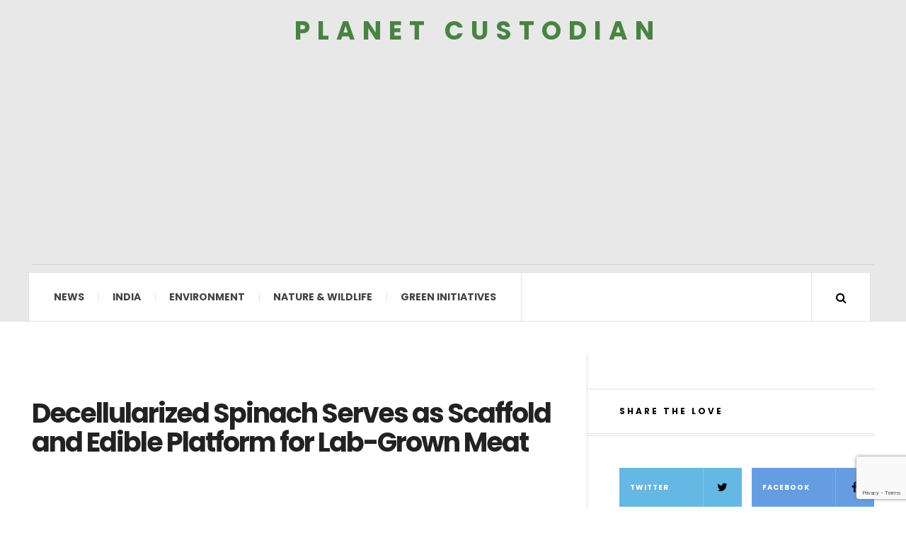

--- FILE ---
content_type: text/html; charset=UTF-8
request_url: https://www.planetcustodian.com/spinach-edible-platform-for-lab-grown-meat/17454/
body_size: 17718
content:

<!DOCTYPE html>
<html lang="en-US" xmlns:fb="https://www.facebook.com/2008/fbml" xmlns:addthis="https://www.addthis.com/help/api-spec" >
<head>
	<meta charset="UTF-8" />
	<meta name="viewport" content="width=device-width, initial-scale=1" />
    <link rel="pingback" href="https://www.planetcustodian.com/xmlrpc.php" />
	    <meta name='robots' content='index, follow, max-image-preview:large, max-snippet:-1, max-video-preview:-1' />

	<!-- This site is optimized with the Yoast SEO plugin v26.6 - https://yoast.com/wordpress/plugins/seo/ -->
	<title>Spinach Skeleton Makes Scaffold and Edible Platform for Lab-Grown Meat</title>
	<meta name="description" content="A team of researchers successfully used spinach as a scaffold to provide an edible platform for environmentally-friendly lab-grown meat." />
	<link rel="canonical" href="https://www.planetcustodian.com/spinach-edible-platform-for-lab-grown-meat/17454/" />
	<meta name="twitter:card" content="summary_large_image" />
	<meta name="twitter:title" content="Spinach Skeleton Makes Scaffold and Edible Platform for Lab-Grown Meat" />
	<meta name="twitter:description" content="A team of researchers successfully used spinach as a scaffold to provide an edible platform for environmentally-friendly lab-grown meat." />
	<meta name="twitter:image" content="https://www.planetcustodian.com/wp-content/uploads/2021/04/Decellularized-Spinach-serves-as-Scaffold-and-Edible-Platform-for-Lab-Grown-Meat-1.jpg" />
	<meta name="twitter:creator" content="@planetcustodian" />
	<meta name="twitter:site" content="@planetcustodian" />
	<meta name="twitter:label1" content="Written by" />
	<meta name="twitter:data1" content="Priya Chauhan" />
	<meta name="twitter:label2" content="Est. reading time" />
	<meta name="twitter:data2" content="2 minutes" />
	<script type="application/ld+json" class="yoast-schema-graph">{"@context":"https://schema.org","@graph":[{"@type":"Article","@id":"https://www.planetcustodian.com/spinach-edible-platform-for-lab-grown-meat/17454/#article","isPartOf":{"@id":"https://www.planetcustodian.com/spinach-edible-platform-for-lab-grown-meat/17454/"},"author":{"name":"Priya Chauhan","@id":"https://www.planetcustodian.com/#/schema/person/12a183aa18190de264f5973144d8f67c"},"headline":"Decellularized Spinach Serves as Scaffold and Edible Platform for Lab-Grown Meat","datePublished":"2021-04-07T15:30:12+00:00","mainEntityOfPage":{"@id":"https://www.planetcustodian.com/spinach-edible-platform-for-lab-grown-meat/17454/"},"wordCount":379,"commentCount":0,"publisher":{"@id":"https://www.planetcustodian.com/#organization"},"image":{"@id":"https://www.planetcustodian.com/spinach-edible-platform-for-lab-grown-meat/17454/#primaryimage"},"thumbnailUrl":"https://www.planetcustodian.com/wp-content/uploads/2021/04/Decellularized-Spinach-serves-as-Scaffold-and-Edible-Platform-for-Lab-Grown-Meat-1.jpg","keywords":["Food","Lab-Grown Meat"],"articleSection":["News"],"inLanguage":"en-US","potentialAction":[{"@type":"CommentAction","name":"Comment","target":["https://www.planetcustodian.com/spinach-edible-platform-for-lab-grown-meat/17454/#respond"]}]},{"@type":"WebPage","@id":"https://www.planetcustodian.com/spinach-edible-platform-for-lab-grown-meat/17454/","url":"https://www.planetcustodian.com/spinach-edible-platform-for-lab-grown-meat/17454/","name":"Spinach Skeleton Makes Scaffold and Edible Platform for Lab-Grown Meat","isPartOf":{"@id":"https://www.planetcustodian.com/#website"},"primaryImageOfPage":{"@id":"https://www.planetcustodian.com/spinach-edible-platform-for-lab-grown-meat/17454/#primaryimage"},"image":{"@id":"https://www.planetcustodian.com/spinach-edible-platform-for-lab-grown-meat/17454/#primaryimage"},"thumbnailUrl":"https://www.planetcustodian.com/wp-content/uploads/2021/04/Decellularized-Spinach-serves-as-Scaffold-and-Edible-Platform-for-Lab-Grown-Meat-1.jpg","datePublished":"2021-04-07T15:30:12+00:00","description":"A team of researchers successfully used spinach as a scaffold to provide an edible platform for environmentally-friendly lab-grown meat.","breadcrumb":{"@id":"https://www.planetcustodian.com/spinach-edible-platform-for-lab-grown-meat/17454/#breadcrumb"},"inLanguage":"en-US","potentialAction":[{"@type":"ReadAction","target":["https://www.planetcustodian.com/spinach-edible-platform-for-lab-grown-meat/17454/"]}]},{"@type":"ImageObject","inLanguage":"en-US","@id":"https://www.planetcustodian.com/spinach-edible-platform-for-lab-grown-meat/17454/#primaryimage","url":"https://www.planetcustodian.com/wp-content/uploads/2021/04/Decellularized-Spinach-serves-as-Scaffold-and-Edible-Platform-for-Lab-Grown-Meat-1.jpg","contentUrl":"https://www.planetcustodian.com/wp-content/uploads/2021/04/Decellularized-Spinach-serves-as-Scaffold-and-Edible-Platform-for-Lab-Grown-Meat-1.jpg","width":1000,"height":563,"caption":"Image: Slashgear"},{"@type":"BreadcrumbList","@id":"https://www.planetcustodian.com/spinach-edible-platform-for-lab-grown-meat/17454/#breadcrumb","itemListElement":[{"@type":"ListItem","position":1,"name":"Home","item":"https://www.planetcustodian.com/"},{"@type":"ListItem","position":2,"name":"Decellularized Spinach Serves as Scaffold and Edible Platform for Lab-Grown Meat"}]},{"@type":"WebSite","@id":"https://www.planetcustodian.com/#website","url":"https://www.planetcustodian.com/","name":"Planet Custodian","description":"","publisher":{"@id":"https://www.planetcustodian.com/#organization"},"potentialAction":[{"@type":"SearchAction","target":{"@type":"EntryPoint","urlTemplate":"https://www.planetcustodian.com/?s={search_term_string}"},"query-input":{"@type":"PropertyValueSpecification","valueRequired":true,"valueName":"search_term_string"}}],"inLanguage":"en-US"},{"@type":"Organization","@id":"https://www.planetcustodian.com/#organization","name":"Planet Custodian","url":"https://www.planetcustodian.com/","logo":{"@type":"ImageObject","inLanguage":"en-US","@id":"https://www.planetcustodian.com/#/schema/logo/image/","url":"https://www.planetcustodian.com/wp-content/uploads/2019/10/planet-custodian-logo.png","contentUrl":"https://www.planetcustodian.com/wp-content/uploads/2019/10/planet-custodian-logo.png","width":500,"height":500,"caption":"Planet Custodian"},"image":{"@id":"https://www.planetcustodian.com/#/schema/logo/image/"},"sameAs":["https://www.facebook.com/PlanetCustodian","https://x.com/planetcustodian","https://www.instagram.com/planetcustodian/"]},{"@type":"Person","@id":"https://www.planetcustodian.com/#/schema/person/12a183aa18190de264f5973144d8f67c","name":"Priya Chauhan","image":{"@type":"ImageObject","inLanguage":"en-US","@id":"https://www.planetcustodian.com/#/schema/person/image/","url":"https://secure.gravatar.com/avatar/1f6f0760037ff3b6580a16f2d562be66910c4a4dcabeaac74686b1e0ea837252?s=96&d=mm&r=g","contentUrl":"https://secure.gravatar.com/avatar/1f6f0760037ff3b6580a16f2d562be66910c4a4dcabeaac74686b1e0ea837252?s=96&d=mm&r=g","caption":"Priya Chauhan"},"description":"Listening to her grandmother weaving nighttime tales to penning down her own thoughts, Priya developed a penchant for stories and their origin early in her childhood. Soon she began getting lost in the world of paintings and books. After her master's in literature, she started writing copiously on diverse topics including wildlife, sustainability, environment, and climate change while learning the ropes of copyediting. Reading novels, painting, and baking are her favorites on her long list of hobbies. She also loves to travel, meet new people, learn about different cultures, and listen to stories.","sameAs":["https://www.planetcustodian.com"],"url":"https://www.planetcustodian.com/author/priya/"}]}</script>
	<!-- / Yoast SEO plugin. -->


<link rel="amphtml" href="https://www.planetcustodian.com/spinach-edible-platform-for-lab-grown-meat/17454/amp/" /><meta name="generator" content="AMP for WP 1.1.10"/><link rel='dns-prefetch' href='//www.planetcustodian.com' />
<link rel='dns-prefetch' href='//s7.addthis.com' />
<link rel='dns-prefetch' href='//fonts.googleapis.com' />
<link rel="alternate" type="application/rss+xml" title="Planet Custodian &raquo; Feed" href="https://www.planetcustodian.com/feed/" />
<link rel="alternate" type="application/rss+xml" title="Planet Custodian &raquo; Comments Feed" href="https://www.planetcustodian.com/comments/feed/" />
<link rel="alternate" type="application/rss+xml" title="Planet Custodian &raquo; Decellularized Spinach Serves as Scaffold and Edible Platform for Lab-Grown Meat Comments Feed" href="https://www.planetcustodian.com/spinach-edible-platform-for-lab-grown-meat/17454/feed/" />
<link rel="alternate" title="oEmbed (JSON)" type="application/json+oembed" href="https://www.planetcustodian.com/wp-json/oembed/1.0/embed?url=https%3A%2F%2Fwww.planetcustodian.com%2Fspinach-edible-platform-for-lab-grown-meat%2F17454%2F" />
<link rel="alternate" title="oEmbed (XML)" type="text/xml+oembed" href="https://www.planetcustodian.com/wp-json/oembed/1.0/embed?url=https%3A%2F%2Fwww.planetcustodian.com%2Fspinach-edible-platform-for-lab-grown-meat%2F17454%2F&#038;format=xml" />
<link rel="alternate" type="application/rss+xml" title="Planet Custodian &raquo; Stories Feed" href="https://www.planetcustodian.com/web-stories/feed/"><style id='wp-img-auto-sizes-contain-inline-css' type='text/css'>
img:is([sizes=auto i],[sizes^="auto," i]){contain-intrinsic-size:3000px 1500px}
/*# sourceURL=wp-img-auto-sizes-contain-inline-css */
</style>
<style id='wp-emoji-styles-inline-css' type='text/css'>

	img.wp-smiley, img.emoji {
		display: inline !important;
		border: none !important;
		box-shadow: none !important;
		height: 1em !important;
		width: 1em !important;
		margin: 0 0.07em !important;
		vertical-align: -0.1em !important;
		background: none !important;
		padding: 0 !important;
	}
/*# sourceURL=wp-emoji-styles-inline-css */
</style>
<style id='wp-block-library-inline-css' type='text/css'>
:root{--wp-block-synced-color:#7a00df;--wp-block-synced-color--rgb:122,0,223;--wp-bound-block-color:var(--wp-block-synced-color);--wp-editor-canvas-background:#ddd;--wp-admin-theme-color:#007cba;--wp-admin-theme-color--rgb:0,124,186;--wp-admin-theme-color-darker-10:#006ba1;--wp-admin-theme-color-darker-10--rgb:0,107,160.5;--wp-admin-theme-color-darker-20:#005a87;--wp-admin-theme-color-darker-20--rgb:0,90,135;--wp-admin-border-width-focus:2px}@media (min-resolution:192dpi){:root{--wp-admin-border-width-focus:1.5px}}.wp-element-button{cursor:pointer}:root .has-very-light-gray-background-color{background-color:#eee}:root .has-very-dark-gray-background-color{background-color:#313131}:root .has-very-light-gray-color{color:#eee}:root .has-very-dark-gray-color{color:#313131}:root .has-vivid-green-cyan-to-vivid-cyan-blue-gradient-background{background:linear-gradient(135deg,#00d084,#0693e3)}:root .has-purple-crush-gradient-background{background:linear-gradient(135deg,#34e2e4,#4721fb 50%,#ab1dfe)}:root .has-hazy-dawn-gradient-background{background:linear-gradient(135deg,#faaca8,#dad0ec)}:root .has-subdued-olive-gradient-background{background:linear-gradient(135deg,#fafae1,#67a671)}:root .has-atomic-cream-gradient-background{background:linear-gradient(135deg,#fdd79a,#004a59)}:root .has-nightshade-gradient-background{background:linear-gradient(135deg,#330968,#31cdcf)}:root .has-midnight-gradient-background{background:linear-gradient(135deg,#020381,#2874fc)}:root{--wp--preset--font-size--normal:16px;--wp--preset--font-size--huge:42px}.has-regular-font-size{font-size:1em}.has-larger-font-size{font-size:2.625em}.has-normal-font-size{font-size:var(--wp--preset--font-size--normal)}.has-huge-font-size{font-size:var(--wp--preset--font-size--huge)}.has-text-align-center{text-align:center}.has-text-align-left{text-align:left}.has-text-align-right{text-align:right}.has-fit-text{white-space:nowrap!important}#end-resizable-editor-section{display:none}.aligncenter{clear:both}.items-justified-left{justify-content:flex-start}.items-justified-center{justify-content:center}.items-justified-right{justify-content:flex-end}.items-justified-space-between{justify-content:space-between}.screen-reader-text{border:0;clip-path:inset(50%);height:1px;margin:-1px;overflow:hidden;padding:0;position:absolute;width:1px;word-wrap:normal!important}.screen-reader-text:focus{background-color:#ddd;clip-path:none;color:#444;display:block;font-size:1em;height:auto;left:5px;line-height:normal;padding:15px 23px 14px;text-decoration:none;top:5px;width:auto;z-index:100000}html :where(.has-border-color){border-style:solid}html :where([style*=border-top-color]){border-top-style:solid}html :where([style*=border-right-color]){border-right-style:solid}html :where([style*=border-bottom-color]){border-bottom-style:solid}html :where([style*=border-left-color]){border-left-style:solid}html :where([style*=border-width]){border-style:solid}html :where([style*=border-top-width]){border-top-style:solid}html :where([style*=border-right-width]){border-right-style:solid}html :where([style*=border-bottom-width]){border-bottom-style:solid}html :where([style*=border-left-width]){border-left-style:solid}html :where(img[class*=wp-image-]){height:auto;max-width:100%}:where(figure){margin:0 0 1em}html :where(.is-position-sticky){--wp-admin--admin-bar--position-offset:var(--wp-admin--admin-bar--height,0px)}@media screen and (max-width:600px){html :where(.is-position-sticky){--wp-admin--admin-bar--position-offset:0px}}

/*# sourceURL=wp-block-library-inline-css */
</style><style id='global-styles-inline-css' type='text/css'>
:root{--wp--preset--aspect-ratio--square: 1;--wp--preset--aspect-ratio--4-3: 4/3;--wp--preset--aspect-ratio--3-4: 3/4;--wp--preset--aspect-ratio--3-2: 3/2;--wp--preset--aspect-ratio--2-3: 2/3;--wp--preset--aspect-ratio--16-9: 16/9;--wp--preset--aspect-ratio--9-16: 9/16;--wp--preset--color--black: #000000;--wp--preset--color--cyan-bluish-gray: #abb8c3;--wp--preset--color--white: #ffffff;--wp--preset--color--pale-pink: #f78da7;--wp--preset--color--vivid-red: #cf2e2e;--wp--preset--color--luminous-vivid-orange: #ff6900;--wp--preset--color--luminous-vivid-amber: #fcb900;--wp--preset--color--light-green-cyan: #7bdcb5;--wp--preset--color--vivid-green-cyan: #00d084;--wp--preset--color--pale-cyan-blue: #8ed1fc;--wp--preset--color--vivid-cyan-blue: #0693e3;--wp--preset--color--vivid-purple: #9b51e0;--wp--preset--gradient--vivid-cyan-blue-to-vivid-purple: linear-gradient(135deg,rgb(6,147,227) 0%,rgb(155,81,224) 100%);--wp--preset--gradient--light-green-cyan-to-vivid-green-cyan: linear-gradient(135deg,rgb(122,220,180) 0%,rgb(0,208,130) 100%);--wp--preset--gradient--luminous-vivid-amber-to-luminous-vivid-orange: linear-gradient(135deg,rgb(252,185,0) 0%,rgb(255,105,0) 100%);--wp--preset--gradient--luminous-vivid-orange-to-vivid-red: linear-gradient(135deg,rgb(255,105,0) 0%,rgb(207,46,46) 100%);--wp--preset--gradient--very-light-gray-to-cyan-bluish-gray: linear-gradient(135deg,rgb(238,238,238) 0%,rgb(169,184,195) 100%);--wp--preset--gradient--cool-to-warm-spectrum: linear-gradient(135deg,rgb(74,234,220) 0%,rgb(151,120,209) 20%,rgb(207,42,186) 40%,rgb(238,44,130) 60%,rgb(251,105,98) 80%,rgb(254,248,76) 100%);--wp--preset--gradient--blush-light-purple: linear-gradient(135deg,rgb(255,206,236) 0%,rgb(152,150,240) 100%);--wp--preset--gradient--blush-bordeaux: linear-gradient(135deg,rgb(254,205,165) 0%,rgb(254,45,45) 50%,rgb(107,0,62) 100%);--wp--preset--gradient--luminous-dusk: linear-gradient(135deg,rgb(255,203,112) 0%,rgb(199,81,192) 50%,rgb(65,88,208) 100%);--wp--preset--gradient--pale-ocean: linear-gradient(135deg,rgb(255,245,203) 0%,rgb(182,227,212) 50%,rgb(51,167,181) 100%);--wp--preset--gradient--electric-grass: linear-gradient(135deg,rgb(202,248,128) 0%,rgb(113,206,126) 100%);--wp--preset--gradient--midnight: linear-gradient(135deg,rgb(2,3,129) 0%,rgb(40,116,252) 100%);--wp--preset--font-size--small: 13px;--wp--preset--font-size--medium: 20px;--wp--preset--font-size--large: 36px;--wp--preset--font-size--x-large: 42px;--wp--preset--spacing--20: 0.44rem;--wp--preset--spacing--30: 0.67rem;--wp--preset--spacing--40: 1rem;--wp--preset--spacing--50: 1.5rem;--wp--preset--spacing--60: 2.25rem;--wp--preset--spacing--70: 3.38rem;--wp--preset--spacing--80: 5.06rem;--wp--preset--shadow--natural: 6px 6px 9px rgba(0, 0, 0, 0.2);--wp--preset--shadow--deep: 12px 12px 50px rgba(0, 0, 0, 0.4);--wp--preset--shadow--sharp: 6px 6px 0px rgba(0, 0, 0, 0.2);--wp--preset--shadow--outlined: 6px 6px 0px -3px rgb(255, 255, 255), 6px 6px rgb(0, 0, 0);--wp--preset--shadow--crisp: 6px 6px 0px rgb(0, 0, 0);}:where(.is-layout-flex){gap: 0.5em;}:where(.is-layout-grid){gap: 0.5em;}body .is-layout-flex{display: flex;}.is-layout-flex{flex-wrap: wrap;align-items: center;}.is-layout-flex > :is(*, div){margin: 0;}body .is-layout-grid{display: grid;}.is-layout-grid > :is(*, div){margin: 0;}:where(.wp-block-columns.is-layout-flex){gap: 2em;}:where(.wp-block-columns.is-layout-grid){gap: 2em;}:where(.wp-block-post-template.is-layout-flex){gap: 1.25em;}:where(.wp-block-post-template.is-layout-grid){gap: 1.25em;}.has-black-color{color: var(--wp--preset--color--black) !important;}.has-cyan-bluish-gray-color{color: var(--wp--preset--color--cyan-bluish-gray) !important;}.has-white-color{color: var(--wp--preset--color--white) !important;}.has-pale-pink-color{color: var(--wp--preset--color--pale-pink) !important;}.has-vivid-red-color{color: var(--wp--preset--color--vivid-red) !important;}.has-luminous-vivid-orange-color{color: var(--wp--preset--color--luminous-vivid-orange) !important;}.has-luminous-vivid-amber-color{color: var(--wp--preset--color--luminous-vivid-amber) !important;}.has-light-green-cyan-color{color: var(--wp--preset--color--light-green-cyan) !important;}.has-vivid-green-cyan-color{color: var(--wp--preset--color--vivid-green-cyan) !important;}.has-pale-cyan-blue-color{color: var(--wp--preset--color--pale-cyan-blue) !important;}.has-vivid-cyan-blue-color{color: var(--wp--preset--color--vivid-cyan-blue) !important;}.has-vivid-purple-color{color: var(--wp--preset--color--vivid-purple) !important;}.has-black-background-color{background-color: var(--wp--preset--color--black) !important;}.has-cyan-bluish-gray-background-color{background-color: var(--wp--preset--color--cyan-bluish-gray) !important;}.has-white-background-color{background-color: var(--wp--preset--color--white) !important;}.has-pale-pink-background-color{background-color: var(--wp--preset--color--pale-pink) !important;}.has-vivid-red-background-color{background-color: var(--wp--preset--color--vivid-red) !important;}.has-luminous-vivid-orange-background-color{background-color: var(--wp--preset--color--luminous-vivid-orange) !important;}.has-luminous-vivid-amber-background-color{background-color: var(--wp--preset--color--luminous-vivid-amber) !important;}.has-light-green-cyan-background-color{background-color: var(--wp--preset--color--light-green-cyan) !important;}.has-vivid-green-cyan-background-color{background-color: var(--wp--preset--color--vivid-green-cyan) !important;}.has-pale-cyan-blue-background-color{background-color: var(--wp--preset--color--pale-cyan-blue) !important;}.has-vivid-cyan-blue-background-color{background-color: var(--wp--preset--color--vivid-cyan-blue) !important;}.has-vivid-purple-background-color{background-color: var(--wp--preset--color--vivid-purple) !important;}.has-black-border-color{border-color: var(--wp--preset--color--black) !important;}.has-cyan-bluish-gray-border-color{border-color: var(--wp--preset--color--cyan-bluish-gray) !important;}.has-white-border-color{border-color: var(--wp--preset--color--white) !important;}.has-pale-pink-border-color{border-color: var(--wp--preset--color--pale-pink) !important;}.has-vivid-red-border-color{border-color: var(--wp--preset--color--vivid-red) !important;}.has-luminous-vivid-orange-border-color{border-color: var(--wp--preset--color--luminous-vivid-orange) !important;}.has-luminous-vivid-amber-border-color{border-color: var(--wp--preset--color--luminous-vivid-amber) !important;}.has-light-green-cyan-border-color{border-color: var(--wp--preset--color--light-green-cyan) !important;}.has-vivid-green-cyan-border-color{border-color: var(--wp--preset--color--vivid-green-cyan) !important;}.has-pale-cyan-blue-border-color{border-color: var(--wp--preset--color--pale-cyan-blue) !important;}.has-vivid-cyan-blue-border-color{border-color: var(--wp--preset--color--vivid-cyan-blue) !important;}.has-vivid-purple-border-color{border-color: var(--wp--preset--color--vivid-purple) !important;}.has-vivid-cyan-blue-to-vivid-purple-gradient-background{background: var(--wp--preset--gradient--vivid-cyan-blue-to-vivid-purple) !important;}.has-light-green-cyan-to-vivid-green-cyan-gradient-background{background: var(--wp--preset--gradient--light-green-cyan-to-vivid-green-cyan) !important;}.has-luminous-vivid-amber-to-luminous-vivid-orange-gradient-background{background: var(--wp--preset--gradient--luminous-vivid-amber-to-luminous-vivid-orange) !important;}.has-luminous-vivid-orange-to-vivid-red-gradient-background{background: var(--wp--preset--gradient--luminous-vivid-orange-to-vivid-red) !important;}.has-very-light-gray-to-cyan-bluish-gray-gradient-background{background: var(--wp--preset--gradient--very-light-gray-to-cyan-bluish-gray) !important;}.has-cool-to-warm-spectrum-gradient-background{background: var(--wp--preset--gradient--cool-to-warm-spectrum) !important;}.has-blush-light-purple-gradient-background{background: var(--wp--preset--gradient--blush-light-purple) !important;}.has-blush-bordeaux-gradient-background{background: var(--wp--preset--gradient--blush-bordeaux) !important;}.has-luminous-dusk-gradient-background{background: var(--wp--preset--gradient--luminous-dusk) !important;}.has-pale-ocean-gradient-background{background: var(--wp--preset--gradient--pale-ocean) !important;}.has-electric-grass-gradient-background{background: var(--wp--preset--gradient--electric-grass) !important;}.has-midnight-gradient-background{background: var(--wp--preset--gradient--midnight) !important;}.has-small-font-size{font-size: var(--wp--preset--font-size--small) !important;}.has-medium-font-size{font-size: var(--wp--preset--font-size--medium) !important;}.has-large-font-size{font-size: var(--wp--preset--font-size--large) !important;}.has-x-large-font-size{font-size: var(--wp--preset--font-size--x-large) !important;}
/*# sourceURL=global-styles-inline-css */
</style>

<style id='classic-theme-styles-inline-css' type='text/css'>
/*! This file is auto-generated */
.wp-block-button__link{color:#fff;background-color:#32373c;border-radius:9999px;box-shadow:none;text-decoration:none;padding:calc(.667em + 2px) calc(1.333em + 2px);font-size:1.125em}.wp-block-file__button{background:#32373c;color:#fff;text-decoration:none}
/*# sourceURL=/wp-includes/css/classic-themes.min.css */
</style>
<link rel='stylesheet' id='contact-form-7-css' href='https://www.planetcustodian.com/wp-content/plugins/contact-form-7/includes/css/styles.css?ver=6.1.4' type='text/css' media='all' />
<style id='contact-form-7-inline-css' type='text/css'>
.wpcf7 .wpcf7-recaptcha iframe {margin-bottom: 0;}.wpcf7 .wpcf7-recaptcha[data-align="center"] > div {margin: 0 auto;}.wpcf7 .wpcf7-recaptcha[data-align="right"] > div {margin: 0 0 0 auto;}
/*# sourceURL=contact-form-7-inline-css */
</style>
<link rel='stylesheet' id='parent-style-css' href='https://www.planetcustodian.com/wp-content/themes/justwrite/style.css?ver=6.9' type='text/css' media='all' />
<link rel='stylesheet' id='addthis_all_pages-css' href='https://www.planetcustodian.com/wp-content/plugins/addthis/frontend/build/addthis_wordpress_public.min.css?ver=6.9' type='text/css' media='all' />
<link rel='stylesheet' id='ac_style-css' href='https://www.planetcustodian.com/wp-content/themes/justwrite-child/style.css?ver=2.0.3.6' type='text/css' media='all' />
<link rel='stylesheet' id='ac_icons-css' href='https://www.planetcustodian.com/wp-content/themes/justwrite/assets/icons/css/font-awesome.min.css?ver=4.7.0' type='text/css' media='all' />
<link rel='stylesheet' id='ac_webfonts_style5-css' href='//fonts.googleapis.com/css?family=Poppins%3A400%2C500%2C700%7CLato%3A400%2C700%2C900%2C400italic%2C700italic' type='text/css' media='all' />
<link rel='stylesheet' id='ac_webfonts_selected-style5-css' href='https://www.planetcustodian.com/wp-content/themes/justwrite/assets/css/font-style5.css' type='text/css' media='all' />
<script type="text/javascript" src="https://www.planetcustodian.com/wp-includes/js/jquery/jquery.min.js?ver=3.7.1" id="jquery-core-js"></script>
<script type="text/javascript" src="https://www.planetcustodian.com/wp-includes/js/jquery/jquery-migrate.min.js?ver=3.4.1" id="jquery-migrate-js"></script>
<script type="text/javascript" src="https://www.planetcustodian.com/wp-content/themes/justwrite/assets/js/html5.js?ver=3.7.0" id="ac_js_html5-js"></script>
<link rel="https://api.w.org/" href="https://www.planetcustodian.com/wp-json/" /><link rel="alternate" title="JSON" type="application/json" href="https://www.planetcustodian.com/wp-json/wp/v2/posts/17454" /><link rel="EditURI" type="application/rsd+xml" title="RSD" href="https://www.planetcustodian.com/xmlrpc.php?rsd" />
<meta name="generator" content="WordPress 6.9" />
<link rel='shortlink' href='https://www.planetcustodian.com/?p=17454' />
<meta property="fb:app_id" content=""/>		<script type="text/javascript">
			var _statcounter = _statcounter || [];
			_statcounter.push({"tags": {"author": "Priya"}});
		</script>
		<meta name="generator" content="performance-lab 4.0.0; plugins: webp-uploads">
<meta name="generator" content="webp-uploads 2.6.0">
      <!-- Customizer - Saved Styles-->
      <style type="text/css">
		a, a:visited, .kk, .share-pagination .title i{color:#000000;}a:hover{color:#488342;}.logo a, .logo a:visited, .logo a:hover{color:#488342;}.header-wrap{background-color:#e8e8e8;}				
			</style><!-- END Customizer - Saved Styles -->
	<link rel="icon" href="https://www.planetcustodian.com/wp-content/uploads/2019/10/planetcustodian-icon.jpg" sizes="32x32" />
<link rel="icon" href="https://www.planetcustodian.com/wp-content/uploads/2019/10/planetcustodian-icon.jpg" sizes="192x192" />
<link rel="apple-touch-icon" href="https://www.planetcustodian.com/wp-content/uploads/2019/10/planetcustodian-icon.jpg" />
<meta name="msapplication-TileImage" content="https://www.planetcustodian.com/wp-content/uploads/2019/10/planetcustodian-icon.jpg" />
		<style type="text/css" id="wp-custom-css">
			div#wpdevar_comment_3 {
    display: none;
}
.postid-8134 .postTagL {
    display: none;
}
.single-template-1 .title {
    font-size: 38px;
    margin-top: 19px;
}
div#wpdevar_comment_1 {
    display: none;
}
.post-template-1 .title, .single-template-1 .title {
    font-size: 38px;
   
}
a:hover {
    color: #488342 !important;
}
.footer-cr a {
    color: #262323;
    font-weight: 400;
    padding-right: 30px;
    font-size: 16px;
	text-transform: capitalize;
}
footer#main-footer p, footer#main-footer a {
    font-family: 'Lato', sans-serif !important;
    font-size: 16px;
    color: #3c3939;
    letter-spacing: 1px;
}

aside.footer-credits {
    font-size: 16px;
	margin-left: 0px !important;
}
.single-template-1 .single-content {
    border: none;
	padding-top: 18px;
}
section.container.mini-disabled.main-section.clearfix {
    border: none;
}
p.rightstext {
    text-align: left !important;
    float: left;
	width: 100%;
}

span.theme-author {
    display: none;
}
.threeblocks {
    width: 33%;
    float: left;
    padding-left: 10px;
    padding-right: 10px;
}

.relatedPost_Design {
    clear: both;
    margin-top: 20px;
    padding-top: 32px;
}

h2.widget-title {
    font-size: 30px;
    font-family: 'Poppins', sans-serif;
    color: #000;
    padding-bottom: 20px;
    padding-left: 10px;
	font-weight:500px;
}
.single-content p {
    color: #000;
}

.single-content a {
    color: #488342 !important;
    text-decoration: underline;
}
h3.post-titleFirst {
    font-size: 23px;
    font-family: 'Poppins', sans-serif;
    color: #000;
    padding-bottom: 21px;
    padding-left: 0px;
    font-weight: 500;
    line-height: 29px;
    padding-top: 10px;
}
header.details.clearfix {
    position: relative;
    top: 41px;
}

.postTagL {
    position: relative;
    top: -53px;
    font-size: 20px;
    font-style: italic;
}
input.wpcf7-form-control.wpcf7-submit.has-spinner {
    background: #488342;
}

input.wpcf7-form-control.wpcf7-text.wpcf7-validates-as-required {
    width: 100%;
    color: #000;
}

.contact_form {
    width: 600px;
}
.post-navigation.clearfix {
    display: none;
}
.as-wrap.clearfix {
    display: none;
}
input#submit {
    background: #488342;
}
@media screen and (max-width: 1366px) {
    .sm-large-masonary .col-large.col-2x {
        width: 100%;
    }
}
@media screen and (max-width: 1440px) {
   .postTagL h2 {
    line-height: 24px;
}
header.details.clearfix {
    position: relative;
    top: 55px;
}
}

@media only screen and (max-width:468px){
	.threeblocks {
    width:100%;
    
}
	header.details.clearfix {
    top: 80px;
}
	.postTagL {
  
    top: -42px;
    
}
	.contact_form {
    width: 100%;
}
}		</style>
		<!-- Google tag (gtag.js) -->
<script async src="https://www.googletagmanager.com/gtag/js?id=G-RLJWF8JVTG"></script>
<script>
  window.dataLayer = window.dataLayer || [];
  function gtag(){dataLayer.push(arguments);}
  gtag('js', new Date());

  gtag('config', 'G-RLJWF8JVTG');
</script>
<link rel='stylesheet' id='dashicons-css' href='https://www.planetcustodian.com/wp-includes/css/dashicons.min.css?ver=6.9' type='text/css' media='all' />
<link rel='stylesheet' id='thickbox-css' href='https://www.planetcustodian.com/wp-includes/js/thickbox/thickbox.css?ver=6.9' type='text/css' media='all' />
<link rel='stylesheet' id='gglcptch-css' href='https://www.planetcustodian.com/wp-content/plugins/google-captcha/css/gglcptch.css?ver=1.85' type='text/css' media='all' />
</head>
<body data-rsssl=1 class="wp-singular post-template-default single single-post postid-17454 single-format-standard wp-theme-justwrite wp-child-theme-justwrite-child">

<header id="main-header" class="header-wrap">

<div class="wrap">

	<div class="top mini-disabled logo-text clearfix">
   
    	<div class="logo logo-text">
			 				<a href="https://www.planetcustodian.com" title="Planet Custodian" class="logo-contents logo-text">Planet Custodian</a>
		        	
                    </div><!-- END .logo -->
        
                
    </div><!-- END .top -->
    
    
    <nav class="menu-wrap mini-disabled" role="navigation">
		<ul class="menu-main mobile-menu superfish"><li id="menu-item-11111" class="menu-item menu-item-type-taxonomy menu-item-object-category current-post-ancestor current-menu-parent current-post-parent menu-item-11111"><a href="https://www.planetcustodian.com/category/news/">News</a></li>
<li id="menu-item-11114" class="menu-item menu-item-type-taxonomy menu-item-object-category menu-item-11114"><a href="https://www.planetcustodian.com/category/india/">India</a></li>
<li id="menu-item-11113" class="menu-item menu-item-type-taxonomy menu-item-object-category menu-item-has-children menu-item-11113"><a href="https://www.planetcustodian.com/category/environment/">Environment</a>
<ul class="sub-menu">
	<li id="menu-item-3341" class="menu-item menu-item-type-taxonomy menu-item-object-category menu-item-3341"><a href="https://www.planetcustodian.com/category/green-initiatives/recycled-products/">Recycling</a></li>
</ul>
</li>
<li id="menu-item-3340" class="menu-item menu-item-type-taxonomy menu-item-object-category menu-item-has-children menu-item-3340"><a href="https://www.planetcustodian.com/category/nature-wildlife/">Nature &amp; Wildlife</a>
<ul class="sub-menu">
	<li id="menu-item-10795" class="menu-item menu-item-type-taxonomy menu-item-object-category menu-item-10795"><a href="https://www.planetcustodian.com/category/nature-wildlife/animals/">Animals</a></li>
	<li id="menu-item-11112" class="menu-item menu-item-type-taxonomy menu-item-object-category menu-item-11112"><a href="https://www.planetcustodian.com/category/nature-wildlife/photolog/">Photolog</a></li>
</ul>
</li>
<li id="menu-item-15699" class="menu-item menu-item-type-taxonomy menu-item-object-category menu-item-15699"><a href="https://www.planetcustodian.com/category/green-initiatives/">Green Initiatives</a></li>
</ul>        
        <a href="#" class="mobile-menu-button"><i class="fa fa-navicon"></i> </a>
                                <a href="#" class="search-button"><i class="fa fa-search"></i> </a>
        <ul class="header-social-icons clearfix"><li><a href="https://www.planetcustodian.com/feed/" class="social-btn right rss"><i class="fa fa-rss"></i> </a></li></ul><!-- END .header-social-icons -->        
        
        
        <div class="search-wrap nobs">
        	<form role="search" id="header-search" method="get" class="search-form" action="https://www.planetcustodian.com/">
            	<input type="submit" class="search-submit" value="Search" />
            	<div class="field-wrap">
					<input type="search" class="search-field" placeholder="type your keywords ..." value="" name="s" title="Search for:" />
				</div>
			</form>
        </div><!-- END .search-wrap -->
        
    </nav><!-- END .menu-wrap -->
    
        
</div><!-- END .wrap -->
</header><!-- END .header-wrap -->


<div class="wrap mini-disabled" id="content-wrap">


<section class="container mini-disabled main-section clearfix">
	
    
    
    <div class="wrap-template-1 clearfix">
    
    <section class="content-wrap clearfix" role="main">
    	    	<section class="posts-wrap single-style-template-1 clearfix">
    
        
<article id="post-17454" class="single-template-1 clearfix post-17454 post type-post status-publish format-standard has-post-thumbnail hentry category-news tag-food tag-lab-grown-meat">
	<div class="post-content">
    	<h1 class="title">Decellularized Spinach Serves as Scaffold and Edible Platform for Lab-Grown Meat</h1>        <header class="details clearfix">
        	        	<time class="detail left index-post-date" datetime="2021-04-07">Apr 07, 2021</time>			<span class="detail left index-post-author"><em>by</em> <a href="https://www.planetcustodian.com/author/priya/">Priya Chauhan</a></span>			<span class="detail left index-post-category"><em>in</em> <a href="https://www.planetcustodian.com/category/news/" title="View all posts in News" >News</a> </span>                    </header><!-- END .details -->
        		
        <script async src="//pagead2.googlesyndication.com/pagead/js/adsbygoogle.js"></script>
<script>
     (adsbygoogle = window.adsbygoogle || []).push({
          google_ad_client: "ca-pub-5828741285008149",
          enable_page_level_ads: true
     });
</script>

		<div class="single-content">
			<div class="at-above-post addthis_tool" data-url="https://www.planetcustodian.com/spinach-edible-platform-for-lab-grown-meat/17454/"></div><p>While it will be years before lab-grown meat is easily accessible to all, scientists are making advances to accelerate the development of cultured meat. Recently a team of researchers successfully used spinach as a scaffold to provide an edible platform for <a href="https://www.planetcustodian.com/tag/lab-grown-meat/" target="_blank" rel="noopener">lab-grown meat</a>.</p>
<p>Published in the journal <a href="https://www.sciencedirect.com/science/article/pii/S2212429221001115?via%3Dihub" target="_blank" rel="noopener">Food BioScience</a>, the findings reveal that the stripped, veiny skeleton of spinach successfully provided an edible substrate upon which the researchers were able to grow bovine animal protein. The results can help make great strides in increasing the production of cellular agriculture products to fulfill the rising demand and reducing environmental impact, simultaneously.</p>
<div id="attachment_17456" style="width: 1010px" class="wp-caption aligncenter"><img fetchpriority="high" decoding="async" aria-describedby="caption-attachment-17456" class="wp-image-17456 size-full" src="https://www.planetcustodian.com/wp-content/uploads/2021/04/Decellularized-Spinach-serves-as-Scaffold-and-Edible-Platform-for-Lab-Grown-Meat-1.jpg" alt="Decellularized Spinach serves as Scaffold and Edible Platform for Lab-Grown Meat" width="1000" height="563" srcset="https://www.planetcustodian.com/wp-content/uploads/2021/04/Decellularized-Spinach-serves-as-Scaffold-and-Edible-Platform-for-Lab-Grown-Meat-1.jpg 1000w, https://www.planetcustodian.com/wp-content/uploads/2021/04/Decellularized-Spinach-serves-as-Scaffold-and-Edible-Platform-for-Lab-Grown-Meat-1-300x169.jpg 300w, https://www.planetcustodian.com/wp-content/uploads/2021/04/Decellularized-Spinach-serves-as-Scaffold-and-Edible-Platform-for-Lab-Grown-Meat-1-768x432.jpg 768w, https://www.planetcustodian.com/wp-content/uploads/2021/04/Decellularized-Spinach-serves-as-Scaffold-and-Edible-Platform-for-Lab-Grown-Meat-1-600x338.jpg 600w" sizes="(max-width: 1000px) 100vw, 1000px" /><p id="caption-attachment-17456" class="wp-caption-text">Team of researchers successfully used spinach as a scaffold to provide an edible platform for lab-grown meat | Image: Marie Claire</p></div>
<p>According to <a href="https://www.bc.edu/" target="_blank" rel="noopener">Boston College</a> Professor of Engineering Glenn Gaudette, the lead author of the study,</p>
<blockquote><p>Cellular agriculture has the potential to produce meat that replicates the structure of traditionally grown meat while minimizing the land and water requirements. We demonstrate that decellularizing spinach leaves can be used as an edible scaffold to grow bovine muscle cells as they develop into the meat.</p></blockquote>
<p>The team included <a href="https://www.wpi.edu/" target="_blank" rel="noopener">Worcester Polytechnic Institute</a> graduate students Jordan Jones and Alex Rebello, who removed the plant cells from the spinach leaf and used the remaining vascular structure to grow isolated cow precursor meat cells. The cells remained intact for up to two weeks and then separated into muscle mass.</p>
<div id="attachment_17455" style="width: 1010px" class="wp-caption aligncenter"><img decoding="async" aria-describedby="caption-attachment-17455" class="wp-image-17455 size-full" src="https://www.planetcustodian.com/wp-content/uploads/2021/04/Decellularized-Spinach-serves-as-Scaffold-and-Edible-Platform-for-Lab-Grown-Meat.jpg" alt="Decellularized Spinach serves as Scaffold and Edible Platform for Lab-Grown Meat" width="1000" height="543" srcset="https://www.planetcustodian.com/wp-content/uploads/2021/04/Decellularized-Spinach-serves-as-Scaffold-and-Edible-Platform-for-Lab-Grown-Meat.jpg 1000w, https://www.planetcustodian.com/wp-content/uploads/2021/04/Decellularized-Spinach-serves-as-Scaffold-and-Edible-Platform-for-Lab-Grown-Meat-300x163.jpg 300w, https://www.planetcustodian.com/wp-content/uploads/2021/04/Decellularized-Spinach-serves-as-Scaffold-and-Edible-Platform-for-Lab-Grown-Meat-768x417.jpg 768w, https://www.planetcustodian.com/wp-content/uploads/2021/04/Decellularized-Spinach-serves-as-Scaffold-and-Edible-Platform-for-Lab-Grown-Meat-600x326.jpg 600w" sizes="(max-width: 1000px) 100vw, 1000px" /><p id="caption-attachment-17455" class="wp-caption-text">Diagram showing isolation and seeding of primary bovine satellite cells on decellularized spinach scaffold | Image: Food BioScience</p></div>
<p>Gaudette further added that it is imperative to develop environmentally and ethically friendly ways to grow meat, and the edible scaffold was a way to accomplish that goal. As muscle cells need to adhere to something to grow, spinach skeleton offered a good scaffold; plastic tissue culture plates can be used in the lab, but they are not edible and are fairly toxic.</p>
<p>The researchers are optimistic that the successful results will lead to further characterization of the materials and scientific procedures for a comprehensive understanding of how to achieve large-scale productions to meet consumer demand in accordance with the health of safety of all.</p>
<div id="wpdevar_comment_1" style="width:100%;text-align:left;">
		<span style="padding: 10px;font-size:20px;font-family:Times New Roman,Times,Serif,Georgia;color:#000000;">Facebook Comments Box</span>
		<div class="fb-comments" data-href="https://www.planetcustodian.com/spinach-edible-platform-for-lab-grown-meat/17454/" data-order-by="social" data-numposts="7" data-width="100%" style="display:block;"></div></div><style>#wpdevar_comment_1 span,#wpdevar_comment_1 iframe{width:100% !important;} #wpdevar_comment_1 iframe{max-height: 100% !important;}</style><!-- AddThis Advanced Settings above via filter on the_content --><!-- AddThis Advanced Settings below via filter on the_content --><!-- AddThis Advanced Settings generic via filter on the_content --><!-- AddThis Share Buttons above via filter on the_content --><!-- AddThis Share Buttons below via filter on the_content --><div class="at-below-post addthis_tool" data-url="https://www.planetcustodian.com/spinach-edible-platform-for-lab-grown-meat/17454/"></div><!-- AddThis Share Buttons generic via filter on the_content --><div class="post-tags-wrap clearfix"><strong>Tagged with:</strong> <span><a href="https://www.planetcustodian.com/tag/food/" rel="tag">Food</a></span>, <span><a href="https://www.planetcustodian.com/tag/lab-grown-meat/" rel="tag">Lab-Grown Meat</a></span></div>			
		</div><!-- END .single-content -->

		<div class="relatedPost_Design">
  <div class="bd-container">
	 
<div id="relatedposts"><h2 class="widget-title"><span class="recent_post_wrap">Related Articles</span></h2>
<div class="threeblocks">
                <div class="latestImage"><a href="https://www.planetcustodian.com/benefits-of-plant-based-diet-and-tips-to-get-started/32053/" rel="bookmark"><img width="600" height="400" src="https://www.planetcustodian.com/wp-content/uploads/2025/03/Benefits-of-Plant-Based-Diet-600x400.webp" class="attachment-post-thumbnail size-post-thumbnail wp-post-image" alt="Benefits of Plant-Based Diet" decoding="async" srcset="https://www.planetcustodian.com/wp-content/uploads/2025/03/Benefits-of-Plant-Based-Diet-600x400.webp 600w, https://www.planetcustodian.com/wp-content/uploads/2025/03/Benefits-of-Plant-Based-Diet-210x140.webp 210w" sizes="(max-width: 600px) 100vw, 600px" /></a></div>
<div class="mainrecent">
	
	  
                 
                <h3 class="post-titleFirst"><a href="https://www.planetcustodian.com/benefits-of-plant-based-diet-and-tips-to-get-started/32053/" rel="bookmark">Benefits of Plant-Based Diet and How to get Started</a></h3>               
               </div>
            </div>

<div class="threeblocks">
                <div class="latestImage"><a href="https://www.planetcustodian.com/finnish-scientists-sustainable-approach-of-producing-coffee/22133/" rel="bookmark"><img width="600" height="400" src="https://www.planetcustodian.com/wp-content/uploads/2021/10/Finnish-Scientists-Found-a-Sustainable-Approach-of-Producing-Coffee-600x400.jpg" class="attachment-post-thumbnail size-post-thumbnail wp-post-image" alt="Finnish Scientists Found a Sustainable Approach of Producing Coffee" decoding="async" loading="lazy" srcset="https://www.planetcustodian.com/wp-content/uploads/2021/10/Finnish-Scientists-Found-a-Sustainable-Approach-of-Producing-Coffee-600x400.jpg 600w, https://www.planetcustodian.com/wp-content/uploads/2021/10/Finnish-Scientists-Found-a-Sustainable-Approach-of-Producing-Coffee-300x200.jpg 300w, https://www.planetcustodian.com/wp-content/uploads/2021/10/Finnish-Scientists-Found-a-Sustainable-Approach-of-Producing-Coffee-768x511.jpg 768w, https://www.planetcustodian.com/wp-content/uploads/2021/10/Finnish-Scientists-Found-a-Sustainable-Approach-of-Producing-Coffee-210x140.jpg 210w, https://www.planetcustodian.com/wp-content/uploads/2021/10/Finnish-Scientists-Found-a-Sustainable-Approach-of-Producing-Coffee.jpg 1000w" sizes="auto, (max-width: 600px) 100vw, 600px" /></a></div>
<div class="mainrecent">
	
	  
                 
                <h3 class="post-titleFirst"><a href="https://www.planetcustodian.com/finnish-scientists-sustainable-approach-of-producing-coffee/22133/" rel="bookmark">Finnish Scientists Found a Sustainable Approach of Producing Coffee</a></h3>               
               </div>
            </div>

<div class="threeblocks">
                <div class="latestImage"><a href="https://www.planetcustodian.com/singapore-approves-lab-grown-meat-for-consumption/16148/" rel="bookmark"><img width="600" height="400" src="https://www.planetcustodian.com/wp-content/uploads/2020/12/Singapore-Becomes-the-First-Country-to-Approve-Lab-Grown-Meat-for-consumption-2-600x400.jpg" class="attachment-post-thumbnail size-post-thumbnail wp-post-image" alt="Singapore Becomes the First Country to Approve Lab-Grown Meat for consumption" decoding="async" loading="lazy" srcset="https://www.planetcustodian.com/wp-content/uploads/2020/12/Singapore-Becomes-the-First-Country-to-Approve-Lab-Grown-Meat-for-consumption-2-600x400.jpg 600w, https://www.planetcustodian.com/wp-content/uploads/2020/12/Singapore-Becomes-the-First-Country-to-Approve-Lab-Grown-Meat-for-consumption-2-210x140.jpg 210w" sizes="auto, (max-width: 600px) 100vw, 600px" /></a></div>
<div class="mainrecent">
	
	  
                 
                <h3 class="post-titleFirst"><a href="https://www.planetcustodian.com/singapore-approves-lab-grown-meat-for-consumption/16148/" rel="bookmark">Singapore Becomes the First Country to Approve Lab-Grown Meat for consumption</a></h3>               
               </div>
            </div>
</div>
</div>
	
	  </div>
	</div><!-- END .post-content -->
</article><!-- END #post-17454 .post-template-1 -->
        
        </section><!-- END .posts-wrap -->
        
                
        <section class="about-share clearfix">


        
        	<div class="as-wrap clearfix">
            	
                <aside class="share-pagination about-disabled clearfix">
                    
                    <div class="post-navigation clearfix"><a href="https://www.planetcustodian.com/uttarakhand-forest-fires-2021/17552/" class="prev-post" title="Previous Post"><i class="fa fa-angle-left"></i> </a><a href="https://www.planetcustodian.com/first-global-survey-of-freshwater-fluctuation-measures-human-impact-on-natural-resources/17515/" class="next-post" title="Next Post"><i class="fa fa-angle-right"></i> </a></div>                    
                    <div class="clear-border"></div>
                </aside><!-- END .share-pagination -->
                
               	                
            </div><!-- END .as-wrap -->


        
        </section><!-- END .about-share -->
                
        
<section id="comments" class="comments-area">

	
		<div id="respond" class="comment-respond">
		<h3 id="reply-title" class="comment-reply-title">Leave a Reply</h3><form action="https://www.planetcustodian.com/wp-comments-post.php" method="post" id="commentform" class="comment-form"><p class="comment-notes"><span id="email-notes">Your email address will not be published.</span> <span class="required-field-message">Required fields are marked <span class="required">*</span></span></p><p class="comment-form-comment"><label for="comment">Comment <span class="required">*</span></label> <textarea autocomplete="new-password"  id="d1913c62a4"  name="d1913c62a4"   cols="45" rows="8" maxlength="65525" required></textarea><textarea id="comment" aria-label="hp-comment" aria-hidden="true" name="comment" autocomplete="new-password" style="padding:0 !important;clip:rect(1px, 1px, 1px, 1px) !important;position:absolute !important;white-space:nowrap !important;height:1px !important;width:1px !important;overflow:hidden !important;" tabindex="-1"></textarea><script data-noptimize>document.getElementById("comment").setAttribute( "id", "a82efd4871b137333da46f7f0cadc022" );document.getElementById("d1913c62a4").setAttribute( "id", "comment" );</script></p><p class="comment-form-author"><label for="author">Name <span class="required">*</span></label> <input id="author" name="author" type="text" value="" size="30" maxlength="245" autocomplete="name" required /></p>
<p class="comment-form-email"><label for="email">Email <span class="required">*</span></label> <input id="email" name="email" type="email" value="" size="30" maxlength="100" aria-describedby="email-notes" autocomplete="email" required /></p>
<p class="comment-form-url"><label for="url">Website</label> <input id="url" name="url" type="url" value="" size="30" maxlength="200" autocomplete="url" /></p>
<p class="comment-form-cookies-consent"><input id="wp-comment-cookies-consent" name="wp-comment-cookies-consent" type="checkbox" value="yes" /> <label for="wp-comment-cookies-consent">Save my name, email, and website in this browser for the next time I comment.</label></p>
<div class="gglcptch gglcptch_v3"><input type="hidden" id="g-recaptcha-response" name="g-recaptcha-response" /><br /><div class="gglcptch_error_text">The reCAPTCHA verification period has expired. Please reload the page.</div></div><p class="form-submit"><input name="submit" type="submit" id="submit" class="submit" value="Post Comment" /> <input type='hidden' name='comment_post_ID' value='17454' id='comment_post_ID' />
<input type='hidden' name='comment_parent' id='comment_parent' value='0' />
</p></form>	</div><!-- #respond -->
	
</section><!-- END #comments -->

        
    </section><!-- END .content-wrap -->
    
    
<section class="sidebar posts-sidebar clearfix"> 
	<aside id="ac_social_buttons_widget-3" class="side-box clearfix widget ac-social-buttons-widget"><div class="sb-content clearfix"><h3 class="sidebar-heading">Share the love</h3>
        <ul class="sidebar-social clearfix">
        	<li class="alignleft"><a href="https://twitter.com/planetcustodian" class="social-btn twitter">Twitter <i class="fa fa-twitter"></i> </a></li><li class="alignright"><a href="https://www.facebook.com/PlanetCustodian" class="social-btn facebook">Facebook <i class="fa fa-facebook"></i> </a></li><li class="alignleft"><a href="https://www.planetcustodian.com/feed" class="social-btn rss">RSS <i class="fa fa-rss"></i> </a></li><li class="alignright"><a href="https://www.instagram.com/planetcustodian" class="social-btn instagram">Instagram <i class="fa fa-instagram"></i> </a></li>        </ul>

        </div></aside><!-- END .sidebox .widget --><aside id="text-7" class="side-box clearfix widget widget_text"><div class="sb-content clearfix"><h3 class="sidebar-heading">Essential RESOURCES</h3>			<div class="textwidget"><p><strong>✦  <a href="https://www.planetcustodian.com/these-natural-wonders-could-vanish-due-to-climate-change/19695/" target="_blank" rel="noopener">30 Endangered Natural Wonders</a></strong></p>
<p><strong>✦  <a href="https://www.planetcustodian.com/animal-cruelty-in-india/14897/" target="_blank" rel="noopener">Animal Cruelty in India</a></strong></p>
<p><strong>✦  <a href="https://www.planetcustodian.com/human-animal-conflicts-in-india/12173/" target="_blank" rel="noopener">Man-Animal Conflicts in India</a></strong></p>
<p><strong>✦  <a href="https://www.planetcustodian.com/upcycled-food-trends/14947/" target="_blank" rel="noopener">Upcycled Food Trends</a></strong></p>
<p><strong>✦  <a href="https://www.planetcustodian.com/endangered-animals-on-brink-of-extinction/19035" target="_blank" rel="noopener">25 Animals On The Brink of Extinction</a></strong></p>
<p><strong>✦  <a href="https://www.planetcustodian.com/young-wildlife-conservationists-in-india/11397/" target="_blank" rel="noopener">Wildlife Conservationists in India</a></strong></p>
<p><strong>✦  <a href="https://www.planetcustodian.com/significance-of-wildlife-corridors/12788/" target="_blank" rel="noopener">Important Wildlife Corridors</a></strong></p>
<p><strong>✦  <a href="https://www.planetcustodian.com/upcycling-youth-icons-of-india-turning-trash-into-treasure/13431/" target="_blank" rel="noopener">Upcycling Youth Icons of India</a></strong></p>
<p><strong>✦  <a href="https://www.planetcustodian.com/over-50-scary-images-depicting-filth-of-varanasi-and-river-ganges-that-went-viral-in-china/8134/" target="_blank" rel="noopener">Photos Depicting Filth of Ganges</a></strong></p>
<p><strong>✦  <a href="https://www.planetcustodian.com/eco-warriors-planting-forests-solo/11704/" target="_blank" rel="noopener">Eco-Warriors Planting Entire Forests</a></strong></p>
<p><strong>✦  <a href="https://www.planetcustodian.com/ocean-conservation-organizations/17693/" target="_blank" rel="noopener">30 Ocean Conservation Organizations</a></strong></p>
<p><strong>✦  <a href="https://www.planetcustodian.com/young-environmental-activists/17224/" target="_blank" rel="noopener">25 Young Environmental Activists</a></strong></p>
</div>
		</div></aside><!-- END .sidebox .widget --><aside id="ac_featured_posts_widget-4" class="side-box clearfix widget ac_featured_posts_widget"><div class="sb-content clearfix"><h3 class="sidebar-heading">Featured Posts</h3>		<ul class="ac-featured-posts">
						<li id="featured-post-1">
				<figure class="thumbnail">
					<img width="638" height="368" src="https://www.planetcustodian.com/wp-content/uploads/2024/12/sustainable-holiday-decoration-ideas-638x368.webp" class="attachment-ac-sidebar-featured size-ac-sidebar-featured wp-post-image" alt="sustainable holiday decoration ideas" decoding="async" loading="lazy" srcset="https://www.planetcustodian.com/wp-content/uploads/2024/12/sustainable-holiday-decoration-ideas-638x368.webp 638w, https://www.planetcustodian.com/wp-content/uploads/2024/12/sustainable-holiday-decoration-ideas-900x520.webp 900w" sizes="auto, (max-width: 638px) 100vw, 638px" />					<figcaption class="details">
						<span class="category"><a href="https://www.planetcustodian.com/category/green-initiatives/" title="View all posts in Green Initiatives" >Green Initiatives</a> </span>
						<a href="https://www.planetcustodian.com/sustainable-holiday-decoration-ideas-to-try/31954/" class="title" rel="bookmark">7 Sustainable Ways to Decorate Your Home for the Holidays</a>						<a href="https://www.planetcustodian.com/sustainable-holiday-decoration-ideas-to-try/31954/" title="Read More" class="read-more"><i class="fa fa-ellipsis-h fa-lg"></i> </a>
					</figcaption>
				</figure>
			</li>
						<li id="featured-post-2">
				<figure class="thumbnail">
					<img width="638" height="368" src="https://www.planetcustodian.com/wp-content/uploads/2024/07/Himachal-Pradesh-Extreme-Monsoon-2024-638x368.jpg" class="attachment-ac-sidebar-featured size-ac-sidebar-featured wp-post-image" alt="Himachal Pradesh Extreme Monsoon 2024" decoding="async" loading="lazy" srcset="https://www.planetcustodian.com/wp-content/uploads/2024/07/Himachal-Pradesh-Extreme-Monsoon-2024-638x368.jpg 638w, https://www.planetcustodian.com/wp-content/uploads/2024/07/Himachal-Pradesh-Extreme-Monsoon-2024-900x520.jpg 900w" sizes="auto, (max-width: 638px) 100vw, 638px" />					<figcaption class="details">
						<span class="category"><a href="https://www.planetcustodian.com/category/environment/" title="View all posts in Environment" >Environment</a> </span>
						<a href="https://www.planetcustodian.com/himachal-extreme-monsoon-2024/31724/" class="title" rel="bookmark">Himachal Pradesh Buckles up for Extreme Monsoon After Last Year’s Onslaught</a>						<a href="https://www.planetcustodian.com/himachal-extreme-monsoon-2024/31724/" title="Read More" class="read-more"><i class="fa fa-ellipsis-h fa-lg"></i> </a>
					</figcaption>
				</figure>
			</li>
						<li id="featured-post-3">
				<figure class="thumbnail">
					<img width="638" height="368" src="https://www.planetcustodian.com/wp-content/uploads/2024/05/Jane-Abernethy-Humanscale-Interview-638x368.jpg" class="attachment-ac-sidebar-featured size-ac-sidebar-featured wp-post-image" alt="Jane Abernethy Humanscale Interview" decoding="async" loading="lazy" srcset="https://www.planetcustodian.com/wp-content/uploads/2024/05/Jane-Abernethy-Humanscale-Interview-638x368.jpg 638w, https://www.planetcustodian.com/wp-content/uploads/2024/05/Jane-Abernethy-Humanscale-Interview-900x520.jpg 900w" sizes="auto, (max-width: 638px) 100vw, 638px" />					<figcaption class="details">
						<span class="category"><a href="https://www.planetcustodian.com/category/green-initiatives/" title="View all posts in Green Initiatives" >Green Initiatives</a> </span>
						<a href="https://www.planetcustodian.com/interview-humanscale-chief-sustainability-officer-jane-abernethy/31665/" class="title" rel="bookmark">Jane Abernethy at Helm of Humanscale Sustainability is Transforming Furniture Industry One Step at a Time</a>						<a href="https://www.planetcustodian.com/interview-humanscale-chief-sustainability-officer-jane-abernethy/31665/" title="Read More" class="read-more"><i class="fa fa-ellipsis-h fa-lg"></i> </a>
					</figcaption>
				</figure>
			</li>
						<li id="featured-post-4">
				<figure class="thumbnail">
					<img width="638" height="368" src="https://www.planetcustodian.com/wp-content/uploads/2024/02/Dog-gurads-owner-friend-body-for-two-days-638x368.jpg" class="attachment-ac-sidebar-featured size-ac-sidebar-featured wp-post-image" alt="Dog-gurads-owner,-friend-body-for-two-days in Bir Billing Himachal Pradesh" decoding="async" loading="lazy" srcset="https://www.planetcustodian.com/wp-content/uploads/2024/02/Dog-gurads-owner-friend-body-for-two-days-638x368.jpg 638w, https://www.planetcustodian.com/wp-content/uploads/2024/02/Dog-gurads-owner-friend-body-for-two-days-900x520.jpg 900w" sizes="auto, (max-width: 638px) 100vw, 638px" />					<figcaption class="details">
						<span class="category"><a href="https://www.planetcustodian.com/category/nature-wildlife/animals/" title="View all posts in Animals" >Animals</a> </span>
						<a href="https://www.planetcustodian.com/pet-dog-guards-owners-body-for-two-days/31450/" class="title" rel="bookmark">Pet Dog Guards Owner’s Body From Wild Animals in Bir Billing Snow for Two Days</a>						<a href="https://www.planetcustodian.com/pet-dog-guards-owners-body-for-two-days/31450/" title="Read More" class="read-more"><i class="fa fa-ellipsis-h fa-lg"></i> </a>
					</figcaption>
				</figure>
			</li>
						<li id="featured-post-5">
				<figure class="thumbnail">
					<img width="638" height="368" src="https://www.planetcustodian.com/wp-content/uploads/2024/02/Ewaste-warriors-on-wheels-Himachal-Pradesh-638x368.jpg" class="attachment-ac-sidebar-featured size-ac-sidebar-featured wp-post-image" alt="Ewaste warriors on wheels HPPCB" decoding="async" loading="lazy" srcset="https://www.planetcustodian.com/wp-content/uploads/2024/02/Ewaste-warriors-on-wheels-Himachal-Pradesh-638x368.jpg 638w, https://www.planetcustodian.com/wp-content/uploads/2024/02/Ewaste-warriors-on-wheels-Himachal-Pradesh-900x520.jpg 900w" sizes="auto, (max-width: 638px) 100vw, 638px" />					<figcaption class="details">
						<span class="category"><a href="https://www.planetcustodian.com/category/news/" title="View all posts in News" >News</a> </span>
						<a href="https://www.planetcustodian.com/e-waste-warriors-on-wheels-himachal-pradesh/31442/" class="title" rel="bookmark">Pollution Board’s Mobile Van is First Responsible Stride to E-Waste Management in Himachal</a>						<a href="https://www.planetcustodian.com/e-waste-warriors-on-wheels-himachal-pradesh/31442/" title="Read More" class="read-more"><i class="fa fa-ellipsis-h fa-lg"></i> </a>
					</figcaption>
				</figure>
			</li>
						<li id="featured-post-6">
				<figure class="thumbnail">
					<img width="638" height="368" src="https://www.planetcustodian.com/wp-content/uploads/2023/11/Tips-to-reduce-holiday-waste-2023-1-638x368.jpg" class="attachment-ac-sidebar-featured size-ac-sidebar-featured wp-post-image" alt="How to Reduce Holiday Waste" decoding="async" loading="lazy" srcset="https://www.planetcustodian.com/wp-content/uploads/2023/11/Tips-to-reduce-holiday-waste-2023-1-638x368.jpg 638w, https://www.planetcustodian.com/wp-content/uploads/2023/11/Tips-to-reduce-holiday-waste-2023-1-900x520.jpg 900w" sizes="auto, (max-width: 638px) 100vw, 638px" />					<figcaption class="details">
						<span class="category"><a href="https://www.planetcustodian.com/category/green-initiatives/" title="View all posts in Green Initiatives" >Green Initiatives</a> </span>
						<a href="https://www.planetcustodian.com/how-to-reduce-holiday-waste/31407/" class="title" rel="bookmark">How to Reduce Your Waste During the Holiday Season</a>						<a href="https://www.planetcustodian.com/how-to-reduce-holiday-waste/31407/" title="Read More" class="read-more"><i class="fa fa-ellipsis-h fa-lg"></i> </a>
					</figcaption>
				</figure>
			</li>
						<li id="featured-post-7">
				<figure class="thumbnail">
					<img width="638" height="368" src="https://www.planetcustodian.com/wp-content/uploads/2023/10/Benefits-of-Passive-Design-Buildings-2-638x368.jpg" class="attachment-ac-sidebar-featured size-ac-sidebar-featured wp-post-image" alt="Benefits of Passive Design Buildings" decoding="async" loading="lazy" srcset="https://www.planetcustodian.com/wp-content/uploads/2023/10/Benefits-of-Passive-Design-Buildings-2-638x368.jpg 638w, https://www.planetcustodian.com/wp-content/uploads/2023/10/Benefits-of-Passive-Design-Buildings-2-900x520.jpg 900w" sizes="auto, (max-width: 638px) 100vw, 638px" />					<figcaption class="details">
						<span class="category"><a href="https://www.planetcustodian.com/category/lifestyle/architecture/" title="View all posts in Architecture" >Architecture</a> </span>
						<a href="https://www.planetcustodian.com/benefits-of-passive-design-principles-in-buildings/31390/" class="title" rel="bookmark">3 Key Benefits of Implementing Passive Design Principles in Buildings</a>						<a href="https://www.planetcustodian.com/benefits-of-passive-design-principles-in-buildings/31390/" title="Read More" class="read-more"><i class="fa fa-ellipsis-h fa-lg"></i> </a>
					</figcaption>
				</figure>
			</li>
						<li id="featured-post-8">
				<figure class="thumbnail">
					<img width="638" height="368" src="https://www.planetcustodian.com/wp-content/uploads/2023/10/Himachal-Opens-Construction-in-Shimla-Green-Belt-Amid-Disaster-1-638x368.jpg" class="attachment-ac-sidebar-featured size-ac-sidebar-featured wp-post-image" alt="Himachal Opens Construction in Shimla Green Belt Amid Disaster 1" decoding="async" loading="lazy" srcset="https://www.planetcustodian.com/wp-content/uploads/2023/10/Himachal-Opens-Construction-in-Shimla-Green-Belt-Amid-Disaster-1-638x368.jpg 638w, https://www.planetcustodian.com/wp-content/uploads/2023/10/Himachal-Opens-Construction-in-Shimla-Green-Belt-Amid-Disaster-1-900x520.jpg 900w" sizes="auto, (max-width: 638px) 100vw, 638px" />					<figcaption class="details">
						<span class="category"><a href="https://www.planetcustodian.com/category/environment/" title="View all posts in Environment" >Environment</a> </span>
						<a href="https://www.planetcustodian.com/himachal-opens-construction-shimla-green-belt/31382/" class="title" rel="bookmark">Himachal Cabinet’s Balancing Act Between Development and Conservation in Shimla is Worrisome</a>						<a href="https://www.planetcustodian.com/himachal-opens-construction-shimla-green-belt/31382/" title="Read More" class="read-more"><i class="fa fa-ellipsis-h fa-lg"></i> </a>
					</figcaption>
				</figure>
			</li>
					</ul>
		</div></aside><!-- END .sidebox .widget --><!-- END Sidebar Widgets -->
</section><!-- END .sidebar -->    
    </div><!-- END .wrap-template-1 -->
    
</section><!-- END .container -->

		
                
		<footer id="main-footer" class="footer-wrap mini-disabled clearfix">
    		<aside class="footer-credits">
        		<a href="https://www.planetcustodian.com" title="Planet Custodian" rel="nofollow" class="blog-title"><?php// echo esc_html( $logo_text ); ?></a>
            	<strong class="copyright"><?php// echo esc_html( $copyright_text ); ?></strong>
               <p class="bottomfootext">Follow Us &nbsp; &nbsp; <a href="https://twitter.com/planetcustodian" target="_blank">Twitter</a> | <a href="https://www.facebook.com/pages/Planet-Custodian/403059519741022?fref=ts" target="_blank"> Facebook </a> | <a href="https://www.instagram.com/planetcustodian/" target="_blank">Instagram</a></p>
             
<div class="footer-cr"><span class="copyright"><a href="/about/" target="_self">About Us</a>&nbsp; <a href="/contact-us/" target="_self">Contact</a>&nbsp; &nbsp; &nbsp; <a href="/privacy-policy/" target="_self">Privacy Policy</a> <a href="https://www.planetcustodian.com/cookie-policy/" target="_self">Cookie Policy</a><a href="https://www.planetcustodian.com/terms-of-use/" target="_self">Terms of Use</a>  <a href="https://www.planetcustodian.com/feed/" target="_blank">RSS</a> </span><br/>

</div>
<div clkass="clearfix"></div>

<p class="rightstext">Copyright ©2024 Planet Custodian. All Rights Reserved. </p>
                                <span class="theme-author">
                    <a href="http://wordpress.org/">Proudly powered by WordPress</a> &mdash;
                    <em>Theme: JustWrite by</em>
                    <a href="http://www.acosmin.com/" title="Acosmin">Acosmin</a>
				</span>
                        	</aside><!-- END .footer-credits -->
			<a href="#" class="back-to-top"><i class="fa fa-angle-up"></i> </a>
		</footer><!-- END .footer-wrap -->
    	    </div><!-- END .wrap -->
    
    <script type="speculationrules">
{"prefetch":[{"source":"document","where":{"and":[{"href_matches":"/*"},{"not":{"href_matches":["/wp-*.php","/wp-admin/*","/wp-content/uploads/*","/wp-content/*","/wp-content/plugins/*","/wp-content/themes/justwrite-child/*","/wp-content/themes/justwrite/*","/*\\?(.+)"]}},{"not":{"selector_matches":"a[rel~=\"nofollow\"]"}},{"not":{"selector_matches":".no-prefetch, .no-prefetch a"}}]},"eagerness":"conservative"}]}
</script>
		<div id="fb-root"></div>
		<script async defer crossorigin="anonymous" src="https://connect.facebook.net/en_US/sdk.js#xfbml=1&version=v21.0&appId=&autoLogAppEvents=1"></script>		<!-- Start of StatCounter Code -->
		<script>
			<!--
			var sc_project=7143574;
			var sc_security="17fd43b8";
			var sc_invisible=1;
		</script>
        <script type="text/javascript" src="https://www.statcounter.com/counter/counter.js" async></script>
		<noscript><div class="statcounter"><a title="web analytics" href="https://statcounter.com/"><img class="statcounter" src="https://c.statcounter.com/7143574/0/17fd43b8/1/" alt="web analytics" /></a></div></noscript>
		<!-- End of StatCounter Code -->
		<script data-cfasync="false" type="text/javascript">if (window.addthis_product === undefined) { window.addthis_product = "wpp"; } if (window.wp_product_version === undefined) { window.wp_product_version = "wpp-6.2.7"; } if (window.addthis_share === undefined) { window.addthis_share = {}; } if (window.addthis_config === undefined) { window.addthis_config = {"data_track_clickback":true,"ui_atversion":"300"}; } if (window.addthis_plugin_info === undefined) { window.addthis_plugin_info = {"info_status":"enabled","cms_name":"WordPress","plugin_name":"Share Buttons by AddThis","plugin_version":"6.2.7","plugin_mode":"AddThis","anonymous_profile_id":"wp-8755569595604643cd030d990f72cbcc","page_info":{"template":"posts","post_type":""},"sharing_enabled_on_post_via_metabox":false}; } 
                    (function() {
                      var first_load_interval_id = setInterval(function () {
                        if (typeof window.addthis !== 'undefined') {
                          window.clearInterval(first_load_interval_id);
                          if (typeof window.addthis_layers !== 'undefined' && Object.getOwnPropertyNames(window.addthis_layers).length > 0) {
                            window.addthis.layers(window.addthis_layers);
                          }
                          if (Array.isArray(window.addthis_layers_tools)) {
                            for (i = 0; i < window.addthis_layers_tools.length; i++) {
                              window.addthis.layers(window.addthis_layers_tools[i]);
                            }
                          }
                        }
                     },1000)
                    }());
                </script><script type="text/javascript" src="https://www.planetcustodian.com/wp-includes/js/dist/hooks.min.js?ver=dd5603f07f9220ed27f1" id="wp-hooks-js"></script>
<script type="text/javascript" src="https://www.planetcustodian.com/wp-includes/js/dist/i18n.min.js?ver=c26c3dc7bed366793375" id="wp-i18n-js"></script>
<script type="text/javascript" id="wp-i18n-js-after">
/* <![CDATA[ */
wp.i18n.setLocaleData( { 'text direction\u0004ltr': [ 'ltr' ] } );
//# sourceURL=wp-i18n-js-after
/* ]]> */
</script>
<script type="text/javascript" src="https://www.planetcustodian.com/wp-content/plugins/contact-form-7/includes/swv/js/index.js?ver=6.1.4" id="swv-js"></script>
<script type="text/javascript" id="contact-form-7-js-before">
/* <![CDATA[ */
var wpcf7 = {
    "api": {
        "root": "https:\/\/www.planetcustodian.com\/wp-json\/",
        "namespace": "contact-form-7\/v1"
    },
    "cached": 1
};
//# sourceURL=contact-form-7-js-before
/* ]]> */
</script>
<script type="text/javascript" src="https://www.planetcustodian.com/wp-content/plugins/contact-form-7/includes/js/index.js?ver=6.1.4" id="contact-form-7-js"></script>
<script type="text/javascript" src="https://www.planetcustodian.com/wp-content/themes/justwrite/assets/js/jquery.fitvids.js?ver=1.1" id="ac_js_fitvids-js"></script>
<script type="text/javascript" src="https://www.planetcustodian.com/wp-content/themes/justwrite/assets/js/menu-dropdown.js?ver=1.4.8" id="ac_js_menudropdown-js"></script>
<script type="text/javascript" src="https://www.planetcustodian.com/wp-content/themes/justwrite/assets/js/myscripts.js?ver=1.0.6" id="ac_js_myscripts-js"></script>
<script type="text/javascript" src="https://www.planetcustodian.com/wp-includes/js/imagesloaded.min.js?ver=5.0.0" id="imagesloaded-js"></script>
<script type="text/javascript" src="https://www.planetcustodian.com/wp-includes/js/masonry.min.js?ver=4.2.2" id="masonry-js"></script>
<script type="text/javascript" src="https://www.planetcustodian.com/wp-includes/js/jquery/jquery.masonry.min.js?ver=3.1.2b" id="jquery-masonry-js"></script>
<script type="text/javascript" src="https://s7.addthis.com/js/300/addthis_widget.js?ver=6.9#pubid=ra-5e72174fe8a426b0" id="addthis_widget-js"></script>
<script type="text/javascript" id="thickbox-js-extra">
/* <![CDATA[ */
var thickboxL10n = {"next":"Next \u003E","prev":"\u003C Prev","image":"Image","of":"of","close":"Close","noiframes":"This feature requires inline frames. You have iframes disabled or your browser does not support them.","loadingAnimation":"https://www.planetcustodian.com/wp-includes/js/thickbox/loadingAnimation.gif"};
//# sourceURL=thickbox-js-extra
/* ]]> */
</script>
<script type="text/javascript" src="https://www.planetcustodian.com/wp-includes/js/thickbox/thickbox.js?ver=3.1-20121105" id="thickbox-js"></script>
<script type="text/javascript" data-cfasync="false" async="async" defer="defer" src="https://www.google.com/recaptcha/api.js?render=6LdsrxIqAAAAAOG1Hx0E1L66p-s3lhhtV8i5vHIN" id="gglcptch_api-js"></script>
<script type="text/javascript" id="gglcptch_script-js-extra">
/* <![CDATA[ */
var gglcptch = {"options":{"version":"v3","sitekey":"6LdsrxIqAAAAAOG1Hx0E1L66p-s3lhhtV8i5vHIN","error":"\u003Cstrong\u003EWarning\u003C/strong\u003E:&nbsp;More than one reCAPTCHA has been found in the current form. Please remove all unnecessary reCAPTCHA fields to make it work properly.","disable":0},"vars":{"visibility":false}};
//# sourceURL=gglcptch_script-js-extra
/* ]]> */
</script>
<script type="text/javascript" src="https://www.planetcustodian.com/wp-content/plugins/google-captcha/js/script.js?ver=1.85" id="gglcptch_script-js"></script>
<script id="wp-emoji-settings" type="application/json">
{"baseUrl":"https://s.w.org/images/core/emoji/17.0.2/72x72/","ext":".png","svgUrl":"https://s.w.org/images/core/emoji/17.0.2/svg/","svgExt":".svg","source":{"concatemoji":"https://www.planetcustodian.com/wp-includes/js/wp-emoji-release.min.js?ver=6.9"}}
</script>
<script type="module">
/* <![CDATA[ */
/*! This file is auto-generated */
const a=JSON.parse(document.getElementById("wp-emoji-settings").textContent),o=(window._wpemojiSettings=a,"wpEmojiSettingsSupports"),s=["flag","emoji"];function i(e){try{var t={supportTests:e,timestamp:(new Date).valueOf()};sessionStorage.setItem(o,JSON.stringify(t))}catch(e){}}function c(e,t,n){e.clearRect(0,0,e.canvas.width,e.canvas.height),e.fillText(t,0,0);t=new Uint32Array(e.getImageData(0,0,e.canvas.width,e.canvas.height).data);e.clearRect(0,0,e.canvas.width,e.canvas.height),e.fillText(n,0,0);const a=new Uint32Array(e.getImageData(0,0,e.canvas.width,e.canvas.height).data);return t.every((e,t)=>e===a[t])}function p(e,t){e.clearRect(0,0,e.canvas.width,e.canvas.height),e.fillText(t,0,0);var n=e.getImageData(16,16,1,1);for(let e=0;e<n.data.length;e++)if(0!==n.data[e])return!1;return!0}function u(e,t,n,a){switch(t){case"flag":return n(e,"\ud83c\udff3\ufe0f\u200d\u26a7\ufe0f","\ud83c\udff3\ufe0f\u200b\u26a7\ufe0f")?!1:!n(e,"\ud83c\udde8\ud83c\uddf6","\ud83c\udde8\u200b\ud83c\uddf6")&&!n(e,"\ud83c\udff4\udb40\udc67\udb40\udc62\udb40\udc65\udb40\udc6e\udb40\udc67\udb40\udc7f","\ud83c\udff4\u200b\udb40\udc67\u200b\udb40\udc62\u200b\udb40\udc65\u200b\udb40\udc6e\u200b\udb40\udc67\u200b\udb40\udc7f");case"emoji":return!a(e,"\ud83e\u1fac8")}return!1}function f(e,t,n,a){let r;const o=(r="undefined"!=typeof WorkerGlobalScope&&self instanceof WorkerGlobalScope?new OffscreenCanvas(300,150):document.createElement("canvas")).getContext("2d",{willReadFrequently:!0}),s=(o.textBaseline="top",o.font="600 32px Arial",{});return e.forEach(e=>{s[e]=t(o,e,n,a)}),s}function r(e){var t=document.createElement("script");t.src=e,t.defer=!0,document.head.appendChild(t)}a.supports={everything:!0,everythingExceptFlag:!0},new Promise(t=>{let n=function(){try{var e=JSON.parse(sessionStorage.getItem(o));if("object"==typeof e&&"number"==typeof e.timestamp&&(new Date).valueOf()<e.timestamp+604800&&"object"==typeof e.supportTests)return e.supportTests}catch(e){}return null}();if(!n){if("undefined"!=typeof Worker&&"undefined"!=typeof OffscreenCanvas&&"undefined"!=typeof URL&&URL.createObjectURL&&"undefined"!=typeof Blob)try{var e="postMessage("+f.toString()+"("+[JSON.stringify(s),u.toString(),c.toString(),p.toString()].join(",")+"));",a=new Blob([e],{type:"text/javascript"});const r=new Worker(URL.createObjectURL(a),{name:"wpTestEmojiSupports"});return void(r.onmessage=e=>{i(n=e.data),r.terminate(),t(n)})}catch(e){}i(n=f(s,u,c,p))}t(n)}).then(e=>{for(const n in e)a.supports[n]=e[n],a.supports.everything=a.supports.everything&&a.supports[n],"flag"!==n&&(a.supports.everythingExceptFlag=a.supports.everythingExceptFlag&&a.supports[n]);var t;a.supports.everythingExceptFlag=a.supports.everythingExceptFlag&&!a.supports.flag,a.supports.everything||((t=a.source||{}).concatemoji?r(t.concatemoji):t.wpemoji&&t.twemoji&&(r(t.twemoji),r(t.wpemoji)))});
//# sourceURL=https://www.planetcustodian.com/wp-includes/js/wp-emoji-loader.min.js
/* ]]> */
</script>
    
<script defer src="https://static.cloudflareinsights.com/beacon.min.js/vcd15cbe7772f49c399c6a5babf22c1241717689176015" integrity="sha512-ZpsOmlRQV6y907TI0dKBHq9Md29nnaEIPlkf84rnaERnq6zvWvPUqr2ft8M1aS28oN72PdrCzSjY4U6VaAw1EQ==" data-cf-beacon='{"version":"2024.11.0","token":"e4f1caba4c7741a7bafc059e6511b093","r":1,"server_timing":{"name":{"cfCacheStatus":true,"cfEdge":true,"cfExtPri":true,"cfL4":true,"cfOrigin":true,"cfSpeedBrain":true},"location_startswith":null}}' crossorigin="anonymous"></script>
</body>
</html>

--- FILE ---
content_type: text/html; charset=utf-8
request_url: https://www.google.com/recaptcha/api2/anchor?ar=1&k=6LdsrxIqAAAAAOG1Hx0E1L66p-s3lhhtV8i5vHIN&co=aHR0cHM6Ly93d3cucGxhbmV0Y3VzdG9kaWFuLmNvbTo0NDM.&hl=en&v=PoyoqOPhxBO7pBk68S4YbpHZ&size=invisible&anchor-ms=20000&execute-ms=30000&cb=38w8j56klzjl
body_size: 48671
content:
<!DOCTYPE HTML><html dir="ltr" lang="en"><head><meta http-equiv="Content-Type" content="text/html; charset=UTF-8">
<meta http-equiv="X-UA-Compatible" content="IE=edge">
<title>reCAPTCHA</title>
<style type="text/css">
/* cyrillic-ext */
@font-face {
  font-family: 'Roboto';
  font-style: normal;
  font-weight: 400;
  font-stretch: 100%;
  src: url(//fonts.gstatic.com/s/roboto/v48/KFO7CnqEu92Fr1ME7kSn66aGLdTylUAMa3GUBHMdazTgWw.woff2) format('woff2');
  unicode-range: U+0460-052F, U+1C80-1C8A, U+20B4, U+2DE0-2DFF, U+A640-A69F, U+FE2E-FE2F;
}
/* cyrillic */
@font-face {
  font-family: 'Roboto';
  font-style: normal;
  font-weight: 400;
  font-stretch: 100%;
  src: url(//fonts.gstatic.com/s/roboto/v48/KFO7CnqEu92Fr1ME7kSn66aGLdTylUAMa3iUBHMdazTgWw.woff2) format('woff2');
  unicode-range: U+0301, U+0400-045F, U+0490-0491, U+04B0-04B1, U+2116;
}
/* greek-ext */
@font-face {
  font-family: 'Roboto';
  font-style: normal;
  font-weight: 400;
  font-stretch: 100%;
  src: url(//fonts.gstatic.com/s/roboto/v48/KFO7CnqEu92Fr1ME7kSn66aGLdTylUAMa3CUBHMdazTgWw.woff2) format('woff2');
  unicode-range: U+1F00-1FFF;
}
/* greek */
@font-face {
  font-family: 'Roboto';
  font-style: normal;
  font-weight: 400;
  font-stretch: 100%;
  src: url(//fonts.gstatic.com/s/roboto/v48/KFO7CnqEu92Fr1ME7kSn66aGLdTylUAMa3-UBHMdazTgWw.woff2) format('woff2');
  unicode-range: U+0370-0377, U+037A-037F, U+0384-038A, U+038C, U+038E-03A1, U+03A3-03FF;
}
/* math */
@font-face {
  font-family: 'Roboto';
  font-style: normal;
  font-weight: 400;
  font-stretch: 100%;
  src: url(//fonts.gstatic.com/s/roboto/v48/KFO7CnqEu92Fr1ME7kSn66aGLdTylUAMawCUBHMdazTgWw.woff2) format('woff2');
  unicode-range: U+0302-0303, U+0305, U+0307-0308, U+0310, U+0312, U+0315, U+031A, U+0326-0327, U+032C, U+032F-0330, U+0332-0333, U+0338, U+033A, U+0346, U+034D, U+0391-03A1, U+03A3-03A9, U+03B1-03C9, U+03D1, U+03D5-03D6, U+03F0-03F1, U+03F4-03F5, U+2016-2017, U+2034-2038, U+203C, U+2040, U+2043, U+2047, U+2050, U+2057, U+205F, U+2070-2071, U+2074-208E, U+2090-209C, U+20D0-20DC, U+20E1, U+20E5-20EF, U+2100-2112, U+2114-2115, U+2117-2121, U+2123-214F, U+2190, U+2192, U+2194-21AE, U+21B0-21E5, U+21F1-21F2, U+21F4-2211, U+2213-2214, U+2216-22FF, U+2308-230B, U+2310, U+2319, U+231C-2321, U+2336-237A, U+237C, U+2395, U+239B-23B7, U+23D0, U+23DC-23E1, U+2474-2475, U+25AF, U+25B3, U+25B7, U+25BD, U+25C1, U+25CA, U+25CC, U+25FB, U+266D-266F, U+27C0-27FF, U+2900-2AFF, U+2B0E-2B11, U+2B30-2B4C, U+2BFE, U+3030, U+FF5B, U+FF5D, U+1D400-1D7FF, U+1EE00-1EEFF;
}
/* symbols */
@font-face {
  font-family: 'Roboto';
  font-style: normal;
  font-weight: 400;
  font-stretch: 100%;
  src: url(//fonts.gstatic.com/s/roboto/v48/KFO7CnqEu92Fr1ME7kSn66aGLdTylUAMaxKUBHMdazTgWw.woff2) format('woff2');
  unicode-range: U+0001-000C, U+000E-001F, U+007F-009F, U+20DD-20E0, U+20E2-20E4, U+2150-218F, U+2190, U+2192, U+2194-2199, U+21AF, U+21E6-21F0, U+21F3, U+2218-2219, U+2299, U+22C4-22C6, U+2300-243F, U+2440-244A, U+2460-24FF, U+25A0-27BF, U+2800-28FF, U+2921-2922, U+2981, U+29BF, U+29EB, U+2B00-2BFF, U+4DC0-4DFF, U+FFF9-FFFB, U+10140-1018E, U+10190-1019C, U+101A0, U+101D0-101FD, U+102E0-102FB, U+10E60-10E7E, U+1D2C0-1D2D3, U+1D2E0-1D37F, U+1F000-1F0FF, U+1F100-1F1AD, U+1F1E6-1F1FF, U+1F30D-1F30F, U+1F315, U+1F31C, U+1F31E, U+1F320-1F32C, U+1F336, U+1F378, U+1F37D, U+1F382, U+1F393-1F39F, U+1F3A7-1F3A8, U+1F3AC-1F3AF, U+1F3C2, U+1F3C4-1F3C6, U+1F3CA-1F3CE, U+1F3D4-1F3E0, U+1F3ED, U+1F3F1-1F3F3, U+1F3F5-1F3F7, U+1F408, U+1F415, U+1F41F, U+1F426, U+1F43F, U+1F441-1F442, U+1F444, U+1F446-1F449, U+1F44C-1F44E, U+1F453, U+1F46A, U+1F47D, U+1F4A3, U+1F4B0, U+1F4B3, U+1F4B9, U+1F4BB, U+1F4BF, U+1F4C8-1F4CB, U+1F4D6, U+1F4DA, U+1F4DF, U+1F4E3-1F4E6, U+1F4EA-1F4ED, U+1F4F7, U+1F4F9-1F4FB, U+1F4FD-1F4FE, U+1F503, U+1F507-1F50B, U+1F50D, U+1F512-1F513, U+1F53E-1F54A, U+1F54F-1F5FA, U+1F610, U+1F650-1F67F, U+1F687, U+1F68D, U+1F691, U+1F694, U+1F698, U+1F6AD, U+1F6B2, U+1F6B9-1F6BA, U+1F6BC, U+1F6C6-1F6CF, U+1F6D3-1F6D7, U+1F6E0-1F6EA, U+1F6F0-1F6F3, U+1F6F7-1F6FC, U+1F700-1F7FF, U+1F800-1F80B, U+1F810-1F847, U+1F850-1F859, U+1F860-1F887, U+1F890-1F8AD, U+1F8B0-1F8BB, U+1F8C0-1F8C1, U+1F900-1F90B, U+1F93B, U+1F946, U+1F984, U+1F996, U+1F9E9, U+1FA00-1FA6F, U+1FA70-1FA7C, U+1FA80-1FA89, U+1FA8F-1FAC6, U+1FACE-1FADC, U+1FADF-1FAE9, U+1FAF0-1FAF8, U+1FB00-1FBFF;
}
/* vietnamese */
@font-face {
  font-family: 'Roboto';
  font-style: normal;
  font-weight: 400;
  font-stretch: 100%;
  src: url(//fonts.gstatic.com/s/roboto/v48/KFO7CnqEu92Fr1ME7kSn66aGLdTylUAMa3OUBHMdazTgWw.woff2) format('woff2');
  unicode-range: U+0102-0103, U+0110-0111, U+0128-0129, U+0168-0169, U+01A0-01A1, U+01AF-01B0, U+0300-0301, U+0303-0304, U+0308-0309, U+0323, U+0329, U+1EA0-1EF9, U+20AB;
}
/* latin-ext */
@font-face {
  font-family: 'Roboto';
  font-style: normal;
  font-weight: 400;
  font-stretch: 100%;
  src: url(//fonts.gstatic.com/s/roboto/v48/KFO7CnqEu92Fr1ME7kSn66aGLdTylUAMa3KUBHMdazTgWw.woff2) format('woff2');
  unicode-range: U+0100-02BA, U+02BD-02C5, U+02C7-02CC, U+02CE-02D7, U+02DD-02FF, U+0304, U+0308, U+0329, U+1D00-1DBF, U+1E00-1E9F, U+1EF2-1EFF, U+2020, U+20A0-20AB, U+20AD-20C0, U+2113, U+2C60-2C7F, U+A720-A7FF;
}
/* latin */
@font-face {
  font-family: 'Roboto';
  font-style: normal;
  font-weight: 400;
  font-stretch: 100%;
  src: url(//fonts.gstatic.com/s/roboto/v48/KFO7CnqEu92Fr1ME7kSn66aGLdTylUAMa3yUBHMdazQ.woff2) format('woff2');
  unicode-range: U+0000-00FF, U+0131, U+0152-0153, U+02BB-02BC, U+02C6, U+02DA, U+02DC, U+0304, U+0308, U+0329, U+2000-206F, U+20AC, U+2122, U+2191, U+2193, U+2212, U+2215, U+FEFF, U+FFFD;
}
/* cyrillic-ext */
@font-face {
  font-family: 'Roboto';
  font-style: normal;
  font-weight: 500;
  font-stretch: 100%;
  src: url(//fonts.gstatic.com/s/roboto/v48/KFO7CnqEu92Fr1ME7kSn66aGLdTylUAMa3GUBHMdazTgWw.woff2) format('woff2');
  unicode-range: U+0460-052F, U+1C80-1C8A, U+20B4, U+2DE0-2DFF, U+A640-A69F, U+FE2E-FE2F;
}
/* cyrillic */
@font-face {
  font-family: 'Roboto';
  font-style: normal;
  font-weight: 500;
  font-stretch: 100%;
  src: url(//fonts.gstatic.com/s/roboto/v48/KFO7CnqEu92Fr1ME7kSn66aGLdTylUAMa3iUBHMdazTgWw.woff2) format('woff2');
  unicode-range: U+0301, U+0400-045F, U+0490-0491, U+04B0-04B1, U+2116;
}
/* greek-ext */
@font-face {
  font-family: 'Roboto';
  font-style: normal;
  font-weight: 500;
  font-stretch: 100%;
  src: url(//fonts.gstatic.com/s/roboto/v48/KFO7CnqEu92Fr1ME7kSn66aGLdTylUAMa3CUBHMdazTgWw.woff2) format('woff2');
  unicode-range: U+1F00-1FFF;
}
/* greek */
@font-face {
  font-family: 'Roboto';
  font-style: normal;
  font-weight: 500;
  font-stretch: 100%;
  src: url(//fonts.gstatic.com/s/roboto/v48/KFO7CnqEu92Fr1ME7kSn66aGLdTylUAMa3-UBHMdazTgWw.woff2) format('woff2');
  unicode-range: U+0370-0377, U+037A-037F, U+0384-038A, U+038C, U+038E-03A1, U+03A3-03FF;
}
/* math */
@font-face {
  font-family: 'Roboto';
  font-style: normal;
  font-weight: 500;
  font-stretch: 100%;
  src: url(//fonts.gstatic.com/s/roboto/v48/KFO7CnqEu92Fr1ME7kSn66aGLdTylUAMawCUBHMdazTgWw.woff2) format('woff2');
  unicode-range: U+0302-0303, U+0305, U+0307-0308, U+0310, U+0312, U+0315, U+031A, U+0326-0327, U+032C, U+032F-0330, U+0332-0333, U+0338, U+033A, U+0346, U+034D, U+0391-03A1, U+03A3-03A9, U+03B1-03C9, U+03D1, U+03D5-03D6, U+03F0-03F1, U+03F4-03F5, U+2016-2017, U+2034-2038, U+203C, U+2040, U+2043, U+2047, U+2050, U+2057, U+205F, U+2070-2071, U+2074-208E, U+2090-209C, U+20D0-20DC, U+20E1, U+20E5-20EF, U+2100-2112, U+2114-2115, U+2117-2121, U+2123-214F, U+2190, U+2192, U+2194-21AE, U+21B0-21E5, U+21F1-21F2, U+21F4-2211, U+2213-2214, U+2216-22FF, U+2308-230B, U+2310, U+2319, U+231C-2321, U+2336-237A, U+237C, U+2395, U+239B-23B7, U+23D0, U+23DC-23E1, U+2474-2475, U+25AF, U+25B3, U+25B7, U+25BD, U+25C1, U+25CA, U+25CC, U+25FB, U+266D-266F, U+27C0-27FF, U+2900-2AFF, U+2B0E-2B11, U+2B30-2B4C, U+2BFE, U+3030, U+FF5B, U+FF5D, U+1D400-1D7FF, U+1EE00-1EEFF;
}
/* symbols */
@font-face {
  font-family: 'Roboto';
  font-style: normal;
  font-weight: 500;
  font-stretch: 100%;
  src: url(//fonts.gstatic.com/s/roboto/v48/KFO7CnqEu92Fr1ME7kSn66aGLdTylUAMaxKUBHMdazTgWw.woff2) format('woff2');
  unicode-range: U+0001-000C, U+000E-001F, U+007F-009F, U+20DD-20E0, U+20E2-20E4, U+2150-218F, U+2190, U+2192, U+2194-2199, U+21AF, U+21E6-21F0, U+21F3, U+2218-2219, U+2299, U+22C4-22C6, U+2300-243F, U+2440-244A, U+2460-24FF, U+25A0-27BF, U+2800-28FF, U+2921-2922, U+2981, U+29BF, U+29EB, U+2B00-2BFF, U+4DC0-4DFF, U+FFF9-FFFB, U+10140-1018E, U+10190-1019C, U+101A0, U+101D0-101FD, U+102E0-102FB, U+10E60-10E7E, U+1D2C0-1D2D3, U+1D2E0-1D37F, U+1F000-1F0FF, U+1F100-1F1AD, U+1F1E6-1F1FF, U+1F30D-1F30F, U+1F315, U+1F31C, U+1F31E, U+1F320-1F32C, U+1F336, U+1F378, U+1F37D, U+1F382, U+1F393-1F39F, U+1F3A7-1F3A8, U+1F3AC-1F3AF, U+1F3C2, U+1F3C4-1F3C6, U+1F3CA-1F3CE, U+1F3D4-1F3E0, U+1F3ED, U+1F3F1-1F3F3, U+1F3F5-1F3F7, U+1F408, U+1F415, U+1F41F, U+1F426, U+1F43F, U+1F441-1F442, U+1F444, U+1F446-1F449, U+1F44C-1F44E, U+1F453, U+1F46A, U+1F47D, U+1F4A3, U+1F4B0, U+1F4B3, U+1F4B9, U+1F4BB, U+1F4BF, U+1F4C8-1F4CB, U+1F4D6, U+1F4DA, U+1F4DF, U+1F4E3-1F4E6, U+1F4EA-1F4ED, U+1F4F7, U+1F4F9-1F4FB, U+1F4FD-1F4FE, U+1F503, U+1F507-1F50B, U+1F50D, U+1F512-1F513, U+1F53E-1F54A, U+1F54F-1F5FA, U+1F610, U+1F650-1F67F, U+1F687, U+1F68D, U+1F691, U+1F694, U+1F698, U+1F6AD, U+1F6B2, U+1F6B9-1F6BA, U+1F6BC, U+1F6C6-1F6CF, U+1F6D3-1F6D7, U+1F6E0-1F6EA, U+1F6F0-1F6F3, U+1F6F7-1F6FC, U+1F700-1F7FF, U+1F800-1F80B, U+1F810-1F847, U+1F850-1F859, U+1F860-1F887, U+1F890-1F8AD, U+1F8B0-1F8BB, U+1F8C0-1F8C1, U+1F900-1F90B, U+1F93B, U+1F946, U+1F984, U+1F996, U+1F9E9, U+1FA00-1FA6F, U+1FA70-1FA7C, U+1FA80-1FA89, U+1FA8F-1FAC6, U+1FACE-1FADC, U+1FADF-1FAE9, U+1FAF0-1FAF8, U+1FB00-1FBFF;
}
/* vietnamese */
@font-face {
  font-family: 'Roboto';
  font-style: normal;
  font-weight: 500;
  font-stretch: 100%;
  src: url(//fonts.gstatic.com/s/roboto/v48/KFO7CnqEu92Fr1ME7kSn66aGLdTylUAMa3OUBHMdazTgWw.woff2) format('woff2');
  unicode-range: U+0102-0103, U+0110-0111, U+0128-0129, U+0168-0169, U+01A0-01A1, U+01AF-01B0, U+0300-0301, U+0303-0304, U+0308-0309, U+0323, U+0329, U+1EA0-1EF9, U+20AB;
}
/* latin-ext */
@font-face {
  font-family: 'Roboto';
  font-style: normal;
  font-weight: 500;
  font-stretch: 100%;
  src: url(//fonts.gstatic.com/s/roboto/v48/KFO7CnqEu92Fr1ME7kSn66aGLdTylUAMa3KUBHMdazTgWw.woff2) format('woff2');
  unicode-range: U+0100-02BA, U+02BD-02C5, U+02C7-02CC, U+02CE-02D7, U+02DD-02FF, U+0304, U+0308, U+0329, U+1D00-1DBF, U+1E00-1E9F, U+1EF2-1EFF, U+2020, U+20A0-20AB, U+20AD-20C0, U+2113, U+2C60-2C7F, U+A720-A7FF;
}
/* latin */
@font-face {
  font-family: 'Roboto';
  font-style: normal;
  font-weight: 500;
  font-stretch: 100%;
  src: url(//fonts.gstatic.com/s/roboto/v48/KFO7CnqEu92Fr1ME7kSn66aGLdTylUAMa3yUBHMdazQ.woff2) format('woff2');
  unicode-range: U+0000-00FF, U+0131, U+0152-0153, U+02BB-02BC, U+02C6, U+02DA, U+02DC, U+0304, U+0308, U+0329, U+2000-206F, U+20AC, U+2122, U+2191, U+2193, U+2212, U+2215, U+FEFF, U+FFFD;
}
/* cyrillic-ext */
@font-face {
  font-family: 'Roboto';
  font-style: normal;
  font-weight: 900;
  font-stretch: 100%;
  src: url(//fonts.gstatic.com/s/roboto/v48/KFO7CnqEu92Fr1ME7kSn66aGLdTylUAMa3GUBHMdazTgWw.woff2) format('woff2');
  unicode-range: U+0460-052F, U+1C80-1C8A, U+20B4, U+2DE0-2DFF, U+A640-A69F, U+FE2E-FE2F;
}
/* cyrillic */
@font-face {
  font-family: 'Roboto';
  font-style: normal;
  font-weight: 900;
  font-stretch: 100%;
  src: url(//fonts.gstatic.com/s/roboto/v48/KFO7CnqEu92Fr1ME7kSn66aGLdTylUAMa3iUBHMdazTgWw.woff2) format('woff2');
  unicode-range: U+0301, U+0400-045F, U+0490-0491, U+04B0-04B1, U+2116;
}
/* greek-ext */
@font-face {
  font-family: 'Roboto';
  font-style: normal;
  font-weight: 900;
  font-stretch: 100%;
  src: url(//fonts.gstatic.com/s/roboto/v48/KFO7CnqEu92Fr1ME7kSn66aGLdTylUAMa3CUBHMdazTgWw.woff2) format('woff2');
  unicode-range: U+1F00-1FFF;
}
/* greek */
@font-face {
  font-family: 'Roboto';
  font-style: normal;
  font-weight: 900;
  font-stretch: 100%;
  src: url(//fonts.gstatic.com/s/roboto/v48/KFO7CnqEu92Fr1ME7kSn66aGLdTylUAMa3-UBHMdazTgWw.woff2) format('woff2');
  unicode-range: U+0370-0377, U+037A-037F, U+0384-038A, U+038C, U+038E-03A1, U+03A3-03FF;
}
/* math */
@font-face {
  font-family: 'Roboto';
  font-style: normal;
  font-weight: 900;
  font-stretch: 100%;
  src: url(//fonts.gstatic.com/s/roboto/v48/KFO7CnqEu92Fr1ME7kSn66aGLdTylUAMawCUBHMdazTgWw.woff2) format('woff2');
  unicode-range: U+0302-0303, U+0305, U+0307-0308, U+0310, U+0312, U+0315, U+031A, U+0326-0327, U+032C, U+032F-0330, U+0332-0333, U+0338, U+033A, U+0346, U+034D, U+0391-03A1, U+03A3-03A9, U+03B1-03C9, U+03D1, U+03D5-03D6, U+03F0-03F1, U+03F4-03F5, U+2016-2017, U+2034-2038, U+203C, U+2040, U+2043, U+2047, U+2050, U+2057, U+205F, U+2070-2071, U+2074-208E, U+2090-209C, U+20D0-20DC, U+20E1, U+20E5-20EF, U+2100-2112, U+2114-2115, U+2117-2121, U+2123-214F, U+2190, U+2192, U+2194-21AE, U+21B0-21E5, U+21F1-21F2, U+21F4-2211, U+2213-2214, U+2216-22FF, U+2308-230B, U+2310, U+2319, U+231C-2321, U+2336-237A, U+237C, U+2395, U+239B-23B7, U+23D0, U+23DC-23E1, U+2474-2475, U+25AF, U+25B3, U+25B7, U+25BD, U+25C1, U+25CA, U+25CC, U+25FB, U+266D-266F, U+27C0-27FF, U+2900-2AFF, U+2B0E-2B11, U+2B30-2B4C, U+2BFE, U+3030, U+FF5B, U+FF5D, U+1D400-1D7FF, U+1EE00-1EEFF;
}
/* symbols */
@font-face {
  font-family: 'Roboto';
  font-style: normal;
  font-weight: 900;
  font-stretch: 100%;
  src: url(//fonts.gstatic.com/s/roboto/v48/KFO7CnqEu92Fr1ME7kSn66aGLdTylUAMaxKUBHMdazTgWw.woff2) format('woff2');
  unicode-range: U+0001-000C, U+000E-001F, U+007F-009F, U+20DD-20E0, U+20E2-20E4, U+2150-218F, U+2190, U+2192, U+2194-2199, U+21AF, U+21E6-21F0, U+21F3, U+2218-2219, U+2299, U+22C4-22C6, U+2300-243F, U+2440-244A, U+2460-24FF, U+25A0-27BF, U+2800-28FF, U+2921-2922, U+2981, U+29BF, U+29EB, U+2B00-2BFF, U+4DC0-4DFF, U+FFF9-FFFB, U+10140-1018E, U+10190-1019C, U+101A0, U+101D0-101FD, U+102E0-102FB, U+10E60-10E7E, U+1D2C0-1D2D3, U+1D2E0-1D37F, U+1F000-1F0FF, U+1F100-1F1AD, U+1F1E6-1F1FF, U+1F30D-1F30F, U+1F315, U+1F31C, U+1F31E, U+1F320-1F32C, U+1F336, U+1F378, U+1F37D, U+1F382, U+1F393-1F39F, U+1F3A7-1F3A8, U+1F3AC-1F3AF, U+1F3C2, U+1F3C4-1F3C6, U+1F3CA-1F3CE, U+1F3D4-1F3E0, U+1F3ED, U+1F3F1-1F3F3, U+1F3F5-1F3F7, U+1F408, U+1F415, U+1F41F, U+1F426, U+1F43F, U+1F441-1F442, U+1F444, U+1F446-1F449, U+1F44C-1F44E, U+1F453, U+1F46A, U+1F47D, U+1F4A3, U+1F4B0, U+1F4B3, U+1F4B9, U+1F4BB, U+1F4BF, U+1F4C8-1F4CB, U+1F4D6, U+1F4DA, U+1F4DF, U+1F4E3-1F4E6, U+1F4EA-1F4ED, U+1F4F7, U+1F4F9-1F4FB, U+1F4FD-1F4FE, U+1F503, U+1F507-1F50B, U+1F50D, U+1F512-1F513, U+1F53E-1F54A, U+1F54F-1F5FA, U+1F610, U+1F650-1F67F, U+1F687, U+1F68D, U+1F691, U+1F694, U+1F698, U+1F6AD, U+1F6B2, U+1F6B9-1F6BA, U+1F6BC, U+1F6C6-1F6CF, U+1F6D3-1F6D7, U+1F6E0-1F6EA, U+1F6F0-1F6F3, U+1F6F7-1F6FC, U+1F700-1F7FF, U+1F800-1F80B, U+1F810-1F847, U+1F850-1F859, U+1F860-1F887, U+1F890-1F8AD, U+1F8B0-1F8BB, U+1F8C0-1F8C1, U+1F900-1F90B, U+1F93B, U+1F946, U+1F984, U+1F996, U+1F9E9, U+1FA00-1FA6F, U+1FA70-1FA7C, U+1FA80-1FA89, U+1FA8F-1FAC6, U+1FACE-1FADC, U+1FADF-1FAE9, U+1FAF0-1FAF8, U+1FB00-1FBFF;
}
/* vietnamese */
@font-face {
  font-family: 'Roboto';
  font-style: normal;
  font-weight: 900;
  font-stretch: 100%;
  src: url(//fonts.gstatic.com/s/roboto/v48/KFO7CnqEu92Fr1ME7kSn66aGLdTylUAMa3OUBHMdazTgWw.woff2) format('woff2');
  unicode-range: U+0102-0103, U+0110-0111, U+0128-0129, U+0168-0169, U+01A0-01A1, U+01AF-01B0, U+0300-0301, U+0303-0304, U+0308-0309, U+0323, U+0329, U+1EA0-1EF9, U+20AB;
}
/* latin-ext */
@font-face {
  font-family: 'Roboto';
  font-style: normal;
  font-weight: 900;
  font-stretch: 100%;
  src: url(//fonts.gstatic.com/s/roboto/v48/KFO7CnqEu92Fr1ME7kSn66aGLdTylUAMa3KUBHMdazTgWw.woff2) format('woff2');
  unicode-range: U+0100-02BA, U+02BD-02C5, U+02C7-02CC, U+02CE-02D7, U+02DD-02FF, U+0304, U+0308, U+0329, U+1D00-1DBF, U+1E00-1E9F, U+1EF2-1EFF, U+2020, U+20A0-20AB, U+20AD-20C0, U+2113, U+2C60-2C7F, U+A720-A7FF;
}
/* latin */
@font-face {
  font-family: 'Roboto';
  font-style: normal;
  font-weight: 900;
  font-stretch: 100%;
  src: url(//fonts.gstatic.com/s/roboto/v48/KFO7CnqEu92Fr1ME7kSn66aGLdTylUAMa3yUBHMdazQ.woff2) format('woff2');
  unicode-range: U+0000-00FF, U+0131, U+0152-0153, U+02BB-02BC, U+02C6, U+02DA, U+02DC, U+0304, U+0308, U+0329, U+2000-206F, U+20AC, U+2122, U+2191, U+2193, U+2212, U+2215, U+FEFF, U+FFFD;
}

</style>
<link rel="stylesheet" type="text/css" href="https://www.gstatic.com/recaptcha/releases/PoyoqOPhxBO7pBk68S4YbpHZ/styles__ltr.css">
<script nonce="1DEA7y6ylsw820PHRZ5mQg" type="text/javascript">window['__recaptcha_api'] = 'https://www.google.com/recaptcha/api2/';</script>
<script type="text/javascript" src="https://www.gstatic.com/recaptcha/releases/PoyoqOPhxBO7pBk68S4YbpHZ/recaptcha__en.js" nonce="1DEA7y6ylsw820PHRZ5mQg">
      
    </script></head>
<body><div id="rc-anchor-alert" class="rc-anchor-alert"></div>
<input type="hidden" id="recaptcha-token" value="[base64]">
<script type="text/javascript" nonce="1DEA7y6ylsw820PHRZ5mQg">
      recaptcha.anchor.Main.init("[\x22ainput\x22,[\x22bgdata\x22,\x22\x22,\[base64]/[base64]/[base64]/[base64]/[base64]/[base64]/KGcoTywyNTMsTy5PKSxVRyhPLEMpKTpnKE8sMjUzLEMpLE8pKSxsKSksTykpfSxieT1mdW5jdGlvbihDLE8sdSxsKXtmb3IobD0odT1SKEMpLDApO08+MDtPLS0pbD1sPDw4fFooQyk7ZyhDLHUsbCl9LFVHPWZ1bmN0aW9uKEMsTyl7Qy5pLmxlbmd0aD4xMDQ/[base64]/[base64]/[base64]/[base64]/[base64]/[base64]/[base64]\\u003d\x22,\[base64]\x22,\x22wqlMwr1mwoFkw4R5PsKRJRvCtcOcw7zCucKbcnhHwplpWDtow4vDvnPCongrTsOeIEPDqlfDncKKwp7DkzITw4DCq8Kzw68kRsK/wr/DjhnDgk7DjCIUwrTDvV7DjW8EMsOfDsK7wrXDqz3DjgTDk8Kfwq8fwq9PCsOFw7YGw7sdXsKKwqg0HsOmWmVJA8O2I8OlSQ5nw6EJwrbCh8OGwqRrwrjCpCvDpSZmcRzCtC/DgMK2w6F8wpvDnBvCuC0ywq7CkcKdw6DClyYNwoLDlELCjcKzeMKow6nDjcKlwrHDmEIWwoJHwp3CjMOYBcKIwpDChSA8LR5tRsK8wrNSTg4+wphVTcKFw7HCsMOLMxXDncONSMKKU8KlM1UgwrHCqcKuenjCscKTInzCtsKib8KuwqA8aDbCvsK5wobDoMOeRsK/w4Eyw453OSMON3txw7jCq8O/aUJNKsOkw47ClsOXwrB7wonDsGRzMcKSw6Z/ISHCssKtw7XDjU/DpgnDu8KWw6dfbydpw4U+w5fDjcK2w6ZLwozDgQcrwozCjsOrHkd5wrFpw7cNw7ESwr8hGcO/w41qYkQnFW3Cm1YUPHM4wp7CtmtmBmbDgQjDq8KUKMO2QWfCv3p/[base64]/VDJXwrnCqFMxRcOZAB1Qw5FuwoXCsXrCpUzDp0LCosO5wrcww6lfwofCpMO7ScOvaiTCs8KZwrgfw4x5w7lLw6txw7A0wpBmw4o9IWxJw7koCGsKUwLClXo7w6rDrcKnw6zCp8KkVMOUCsOKw7NBwr9Za2TCuCgLPH47wpbDswAdw7zDmcK/w4guVyxLwo7CucKbdm/[base64]/CswDDlsKaw7DCnCUecMKQSGMuYMOmVcOswqPDksOTw4Muw77CusOmbFPDknRvwpzDh09pYcK2wqVywrrCuQLCqURVTQMnw7bDj8OQw4dmwoEOw4nDjMKWIDbDosKzwpAlwp0KFsOBYz/CnMOnwrfCpcO6w7nDiko3w5bDvTM/wrg6cD/CncOEAxZuYD02H8OOYsOtHmpVEcKcw7zDlUx2wpkIEFPDvzJlw6DCnn3DhMKwGy5Nw4HCr1FqwpfCjylnPlzDqBrCvirCgMOPw7nDgcOwSVLDoS3Dr8O2JRtDw6nCsnMNwpdiY8K2HMOFaDMjwqJtcsK/PDQjwosPwqvDuMKBJsOLRgHCmiTCtFrCsDXDv8OXwrfDl8OtwolUL8OHDAN1XXsXNxbClm/CqQ/CqXjDj3gaLsKQJsKzwpLDmAPDvXTDosKcRwTDjcK3KMOZwr/DvMKSf8OLKsKMw6I1MV0dw43DkiPCl8K7w6HDiwXCjk7DvRluw5fCmcOewqIyfMKow4fCvS/DtMKKFSzDn8KAwqV8bAtpJcKYFXVMw7B5TMKlwobCiMKPLMKlw5fDqcK9wqXDmB1Ywrxfwq5Qw6zCjMOCblDChEbCp8KhTSwSwrVvwqpNZ8O6Yi8Owq3CksKXw544FSobW8KkacKoUsKWZGMvw4V8w4pvUMKeTMORF8KcVMO+w5JZw6TDt8KFw7PCo10/PMOywoIUwrHCg8KVwokUwopnEX9IYMOqw4s6w5EfegfCr2bCrsOTaS3DrcOCw63CqjLDindNZTcAIW/CinTCpMKgejcdwp7DusK7KlcjBMKfFVkXwqhPwpN3HMOlw4HDhCEpwoV9CkHDjWTDmcOOw74IH8OvUMOBwqsxOw7CusKlwp/[base64]/Dg8K+wonCuz/DucK/wosiwq7Cp8KnD1jChi9VJMKYwqLCrsOmwogkwp1TSMKrwqd0C8KkGcOswr/[base64]/DukPDncKQwqHDncK8woFUWwXCk25wwocOGcOYwq3ChVxWLV3CqsKaEMO/LicPw47Cn0DCi3FswplCw6DCq8ORYSdXDHRrQMOycsKMbMKXw6vClcOjwr8/wokteGbCoMKbAQYWwpjDqMKgcQYAbcKFI2PCjmEOwpgkPMOzw6clwodFA3hxMRAUw7opBsK3w47DhQo9WTLCscKKQGDCuMOCw6piEDxUMQ7Dpn3CrsK6w6PDh8KmHcOdw7okw57CksKbJcObWMO8I2hKw418B8OrwpU+w6TCplvCnsKFEcKowonCtk7DgU/ClsKqY3xmwpwSXzXCnGjDtSbCqcKONiJDwp3Dgn3DrsO8w5/DkcOKNGELZcKYwqnCgCPDjMK6In1Cw5wAw57Dk3PDk1tpKMOdwrrCo8OPGW3Dp8KwejbDk8O1RQXCnMOnRArCh20ob8KRfsO0w4LChMKswrfCp3TCg8KHwp9ZSMO7wpB/wr7Cl3jDrjTDgsKIEwPCvh3Cr8OSL1bCsMOtw7bCoE1DIMOsdSvDo8KkfMO5XcKZw7oYwrBQwqnCqMKxwoLCkcOJwq8Kwq/CvcORwpzDgm/DunloLyVOSzNbw4R6BsOlwqN0wpvDiHgqDnbClHUrw7UAwpx4w6TDnQbCon8Aw6TCqmYywqDDvAjDlE1lwpldw5wuw4U/TVbCscKKasOGwpXDqsOcwqx7w7ZKbDpfWzZPB3TCoQNDIsKLw4XDiAslJFnDrjAqG8KtwrfDj8OhS8Ozw6N8wqkOwrDCoSdJw7Z+DBRQcykIMcOeVMOkwq9hwq/CscKywqZKCMKcwr8FJ8O+wpADDQsuwpVYw5vCjcO4JsOAwpfDq8OXw4bCl8KpVxwrMQ7DkyRmHMORwp3DlBfClyPDjjDCqsOtwr8iKXvDhUXDtsKlRMO1w501w6I6w7vCvcKawrJJW3/CrzFYNAEswo3DvcKbEMOOwrLCgxZSw68jEyPDm8K8BsK5FMK4T8Klw4fCtFd6w6XCoMK7wpBMw5bCq17DpMKQUsOnw6pXwqvCl27CtV9SAz7DjcKLw5RoZl3CtEvDjcKhPmnDgiFSESzDvmTDvcOlw5snbhhpJcOpw4/[base64]/PgwmK8OFXlNEPkQ4w4t/w5vDkzzCoWPCnMO/FR7CozbCtsOcTMKBwr7CvMKmw4kJwrTDvRLCkD8oSH1CwqLDrD/[base64]/DpifDjSsJFxl5wrsHRsKcw5PDjFXDicKmwqbDjiJdAsKZbcK8GCDDkRfDsy0wHXjDmUgkbcOsAVXCucOnwotVS3TCpHXClCDCpMKvNsK+FMKzw5/Dm8Ogwq4LD2Rlw6zCrsKedsKmcxABwo8/w4HCjFcAwrrCoMOMwrnCgsKgwrUzO15oOMOyV8Kqw7TChsKICg/Dk8KOw5oYasKBwpEFw4YQw7vCnsO/KsKYJE9qU8OsSz/ClMOYDmRnwqIxwoxtPMOlRsKOQzpWw7gCw4zCscKCNyXDksOsworDnWl7XsOhQTMEHsOtSTzCtsOVJcKGTsKjdE/CiiDDs8KbbVdjQQJIw7EPbjJBw47CsjXCmxTDjzHCvAswKcODO1g+w4ZUwqnDjcK+w67DoMKhTXh3w6HDsCZ6w7okZD18eDnCrx7CuWTCucKNw7Igw6bChcKAw5lQNkoBfsO1wqzCmSTDjE7ChcO2AcKewpHCs3LCs8K/BMKPwp82Jg95ZsOjw4UPdkrDmsK/F8KWw5rCo0g7Wn3CtTUdw79fw77DtVXDmgAfw7rDtMK+w7tEwpLCvzhEIsOfKB4fwoNgQsK+UDjDg8KRXD/Con00wplidsKCKsO2w51tdsKaSXzDhkx1woEDwqlWdnxXdMKXVMKHw5NtJcKYZcOHalgNwoTDtATDkcK/woNRCkcDalU3w4bDisOqw6fCn8O2ckDCoHZjUcK1w4xLVMOWw6zCgzUqw7zCk8OXRzEDwpIZSsOvKsKwwrBvGlHDnEtETcOUDBnCi8K0NsK1QUHDhUfDuMO2JVcJw6F4w67CoAHCvTzCnB/[base64]/CiS/[base64]/[base64]/[base64]/BTTDmcK8wqPDksOwwrHCgB7ChMKiBDTCkMK+wrwcw47DkkBxwphdW8KEI8K1wrbDu8O/c0d6wqjDnyItLQ9kXcOBw6Z3cMKGwrTCvQTCnBNyWMKTPV3DosKqwrHCs8K3w7rDlF1QJh93eHhKPsKWwqtRRkfDusKmL8K/OTTCgxjClSrCqcOdwq3DuRfDncOEwo3ClMO4TcOsH8O0HnfChVhlc8K2w4bDp8Kswr/DusOYwqN7wogswoLDqcKJG8Kkwp3Cv1DDu8K3d0/DlcKkwr0aGwvCo8KqcMKsKsKxw4bCisKpTgrCjXvCmMKdwooOw4lZw41eI1wbCkRrwpbCvkbDkTNkTj9rw4ktXTcjGMOQHH1Qw5scESENwq8vacKXe8KHfSDDl2LDlcKGw5XDuV3Cp8OuPRV2PGbCicKKwqrDl8K/WcOBBMKPw7fDtnnCucK/LGXDu8K7J8OMw77CgMOcQx/DhijDs2XDvcObXMO0SsOoWsOtwqogFMO0w7/CjMO/QDHDiC8iwrDCmVAjw5Bnw53DvMKtw5oJMMOOwrXCh1DDvErCgsKCCmdXe8OQwpjDqcOFHGtFwpHCi8KPwog7FMOmw67CoAtKw5jChDk0w6zCijIwwrUKBsKCwqF5w55VfsK4OFDCpSVgfsKVwp/DksOVw7jCjMOYw5JhShHCo8OdwrnCux9XfcOUw4p/ScKDw7YVVcO/w7LDng1Ew6FSwo/CnX4DLMOtwq/Dj8KlHsKTwq/CicKXbMOzw43CgWtYAzMNUDLClcOIw6hibcOVLEBxw7DDkz3CoynDuFseYsK+w4gRfMKwwpU/[base64]/CrhtqUgPDp8K5wrQ5FmJ/w7vCv3JfwofCjsKXLsO8wrQ/[base64]/ChEbCv13ClyfCgcO0wpvCusOiwrcRwq0ALmZKTH4Mw7jDqWvCoDTClSbDo8KvEj0/b35tw5gkwqNpD8KEw5hRPXzCn8OmwpTCt8KAV8OzUcKow5fDicKCwqPDhR3CqcOxw6nCicKoFWhrwovDrMOQw7zCgRBFwqrDlcOAw7PDkxNRwr40GsKFaQ/Cs8K/[base64]/[base64]/KjbDhMKScsOdwpnCgDUOU8K5wqZBwoZIw4FqwoxZE0/DlmvDvcK7OMOmw7sQcsKxwrXCj8ObwpA4wqEJfi0VwoXDncO2LRV4Y1HCrMONw6Jhw6oxansdw7nCgcOSwpDDl3PDk8OxwrMQLMOYTntzNTppw7LDsG/CpMOZXsO2wqoGw4Ziw4d1TnPCoH9sZkZmfFnCvzLDusOMwoo4woPChMOgQcKIw5YUw7fDhWnDqg/[base64]/DhcKxFnNaJ8KpUcOnLsKOwpfCsV7CvDTCvSQRwpHCgnfDnms1YcKKwq7CrcKewr3CvMOFwp7DtsOcbsOYw7bClgnCtmnDu8OWYMO1BMKRJww3w53DhHHDqMKONsOiKMKxGDInbMOBR8OjViLDvyR3a8KYw7vCqMOyw5XDv0s/w6ENw4QMw5NQw6LCuGXDmD8ww73DvCnCucO+cj4ow6Fmw4Yew7Y8EcKUw688W8KEw7TCi8Kva8O5QGpbwrPCj8OfAUFQCnfDu8Opw7DCmHvClgTCqMODJgjDlsKQw7DCpFVHR8OUwq1+EFlPI8Otwp/DiDrDlVsvwotbSsKKbQJtwq7Cp8OKE3skWhXDqMKNNlnCijbCnsKMaMOBBkA4woJfU8KPwq/[base64]/wozCtMK5w6bDjcKbIcKxMwkWOMKPO1oaZMK4w5zDlzPCisKLwobCk8OPVwPClREQcMOQKC/[base64]/[base64]/DtMKgwqYhbsKywp3Ct8KZGWXDs8KXQiITw5ZFOxzCtsKvBMKmwo7DtcKPw4zDkwwuw6jChsK4wow9w6bChBvCrcOawrbDm8KEw7kAIGbCpUx5KcOQXsK7ZcOQD8O6WMKqw5lBE1fDu8KsacO4WytuLsKew6cRwrzCrsKxwrgdw6bDvcO/w7rCjExoESNETG59ASzDqsOqw5vCrsKuaS1ALSTCtcKBOERxw7wTZltIw6YBazBaAMKdw6XDqC0XdMKsSsO/eMK0w759w63CpztUw4vDtMOWScKGS8KjB8OuwrQuSDnDmUnCn8K+fMO3DQfDh2E5NQVdwrI2w4zDuMKgw79hecOvwrJxw7fDgRJXwqPCpS7CvcOxAhwBwoFYC1pzwqLDkGPDtcKwesKKFhF0SsOrwp/DhyHDmcKHWsOUwovCulbCv2sDNsOoDEvCkMKiwqktwq3DqDDDhwxJw4dCLRnDhsKYXcO1w7fDp3ZxaHYlYMKic8OpCQnCtMKcP8Khw6IcacKbwpMMQcOUw5BSQ0XCu8Klw5PCg8Oywqc7TxkXwpzCgk8qTn/CuiM/wpcqw6PCv3Rdw7ZxFCZHw6ILwpXDnMKmw5bDgiw0wq0nE8KXw6glBcKqwqXCq8K1f8KHw70hdngUw6rDm8OIdhDDmsKrw4FYwrrDvVwOw7IVbsK5wpzDocKmJMK7RDDChThyX0rCisKUDGfDjGfDvcK/wqrDpsO/w6ZOeTbClnfCm14DwpFDTMKFKcKxBEDDkcKRwoMewpg4dFLCpkzCo8KgSQxmACI4K07DhcK3woA4wovCqcKTwowdKBoqLWUqYsO2J8Oswp5/ScKMw7dJwohFwrrDnz7Dq07Cv8KieT4Rw6nCj3Rlw57DgcOFwo8Dw65ZJsKpwqMxKsKhw6MZw6TDk8ONQcKjw6bDpsOIWMK/HcK6WcOPGTDCuTDDrhJ3w5PCgChWMnfCg8OIDMOjw5tWwr8edcOCwpjDt8K9OTLCgixdw53DuzDDunV/wqhGw5rCrlc9Mlllw4bCgkoSwofDpMO0woY/[base64]/w7zCrBkgw6/Cu1rDpxoefk/[base64]/NsOPSsOTHBbDksOhw4w7HV5oHDvCqA7Cu8KzYxPDkmBaw7TCmTbDvRnDpsKnLHPCu2bCg8OZFFAAwqR6w4cdV8KWUnMKwrzCm0PCjcOZMQ7DgQnCmj4Gwp/Dt2bCscOuwpvCoTBiSsKbVcK6w5JmSsKuw7UPUsKVwqPCjAJlaA48BknDrhJmwrkzZ0YLfygnwoInwqbCtAd/J8KdcyLDkX7DjwTDt8ORd8K/w6p3YxI8w6Ibd1sXSMOcbTAOwprCsnM+wpRMEcOXPiwyF8Oow7XDl8KdwoHDosOPZsO6wrsqZMKRw7rDlsOtwrDDn2cDcx/DqQMDwqPCjG/DixYxw5wEMMOmwqPDssOYw4zCrcO8Nn3DjAwmw7zCt8OHCcOrw5E5w7HDnl/[base64]/ClngSFl9Ew5fCkMO8ZcOGw55Gwq9Ew5wnw4J9fMKMw67DtMO7BiPDrMOHwqnDhsO8dn/Dq8KRwofCmFPDjiHDgcOtQwQJbcK7w6wXw7/DglzDs8OAIMOocxPDolbDrsOzIMOOABcPw7o7V8OQw5QjNsO/CBAKwqnCtcOvwpVzwqkKa0/DhnknwqLDnMKxwrTDo8KlwolmHSHCmsKxMX01wqvCk8KAIW5LNsO4wqLCqCzDocO9BkIqwr/Cm8K3G8KyEEbDhsOYwrzDrsKjw6jCuEVDw48lAxRbwphNdBclBGbDiMOrPnjCr1DCgxfDjsODHWjClcK5NiXCmnLCsiVYJ8KQwpLCtG/Di3UxGUvDpWfDtsKawqI5BHsTbMOTAcKGwoHCpMKVByfDrCHDtMOzH8OlwpbDqsK5cDTDlnjDmQJywrnDtsOxGsOtdm5HYGzCkcK6PsOCB8KyIU7Ch8K8BsKySzHDmD3Dh8K7AcKjwqxJw5DCt8KIw6fCsTdPb2bDu1A3wq/[base64]/DsVk6IsOgBsKOw77DhgjCv8OOw7YlWsOcwoXDm1FAwoDCssK1w6UaJ3hzUsO/[base64]/DkgwGQmLDpsOawrPDo2sLDVHDt8OQSMK/[base64]/Cm1ZjGWbDh8O0woN3F31swrwvfG9DLCNdw6pZw4YowoVZwp7Cvy/[base64]/DgMOPw6zCqsKYeFjCv8Kywow/w5DClcOBw4XDkGPDlcKFwrjDnDLDtsKFwqbDmGLDtMKKYgjCmcOOwrHDtnfDsg7DrBoDw7N1HMOyKMOywqXCpAHCkcK5w69ZHsKywqDCjcOPVUwbw53CiU7Ct8KmwoZGwrEGH8OFLMKkJcOeYT8DwoV6CcKrwp7CjG7Chx9uwp/[base64]/w7DCjjIKKxDCtyoKwoLDs8KAVcO9SMKXBcK7w6HDoljClsOfwr7CksK4Pmt/wpHCg8OWwrDCmRovGMOPw6/[base64]/DjBjDrsOJI8KYwqjCnxvDjMOHw6dWw50Vwq5mwqVQw6LCrjZmw486NiFmwrbDhMK9w7HCkcK4wobDkcKiw7QeA0R5TMKtw5MtbkVWDD4fFQfDlsKhwosTIsKNw60LbcKiaULCvCTDlcKWw6bDnHIaw7DDozZSBcK3w7bDiVkAJsOBeUDCrsK/w7bDj8KXDsOOZcOtwrLCuznDtAdMFmrDqsKUWMO1w6fDu0TDgcOgwqtew4bCthHCgAvCuMOZScO3w7MxUsOsw5jDo8OXw6xjw7XDl07CmF1fcCVuMHkYPsOAdnHDkH3DoMOmw7/CnMOQw6YjwrPCuidCwpt2wrXDqsKfczcZGMKge8OQHsOcwr/[base64]/w7rClU3CoMKDw4/CiV/[base64]/DtMO8w4wIw69tExfCjkhHwrnCvFo6DCbDu8Omw73DlB9ne8OAw7FJw4DCl8KxwovDosO2e8KXwpAgCMOMSMKuaMOLHnQIwq3DhsKva8KcJClnJ8KtPwnDv8K8w5UtBWTDlFvDiWvDpcO5wovCqiLDoyrDsMOOwqErwq9Ewpkjw6/[base64]/[base64]/w4BSwqMYQcK8w43CtcK4w75sblzDpMOSKQE4IcK8DMK9IQHDr8OOH8K9DWpTWsKVFmzCu8KFw77Dp8ODBBDDuMONw5DDpsKEKz0Rwo3CgxbCvnAcwpsnWMKpw7ZhwrIJRMKwwrLClhLCiTgIwq/[base64]/dy9cw6TCsMKZw5PDhQY5wpESwrfDusOcw4Qqw5/DlcOyO1kawp4TRBNaw63CqCx/NsOWw7vCoHRlck3CiWQyw5vClGBEw67Cq8OUUSsje0vDlhvCuQMVdRsJw4Niwr4uFcKBw6TCkMKtSHkrwqlyZDrCucOFwq8ywo9kwqrCiX7CoMKSMwbCjxt+SsO+SxDDhCU/asKqw5lIaGFrdsOrwr1KGsOdZsOQGl90NHzCmcOqW8KeZH/CvcO4JGvCoB7Cumsfw6bDgjpQCMO/wpPDkHEAH289w7TDr8KofyAaAMO5P8KDw4HCp2XDnsOmGMOKw5N5w7jCqMKGw7/DrFTDnwHCp8OBw4bCkHnCtXLDt8Oww4E+wrlGwqxVdRgow6HDhMKaw54vw63DjMKCQ8OOwoxNA8OCw6EKPyHCmnNnwqh5w5E5w40nwpTCosO/[base64]/CmUhGAsO4Dghawo7CrMK9NXnDl8K2FcKuw6vCksOYHcOTwrQOwqDDlcKgCcOnwo3ClMOIQsKiKgTCniTCqk4wTcK7w7DDhcO8w7BAw5xDCsOJw6w6InDDol1zG8ONXMK6aTtJw71qWcOiAsK+woTCicKDw4d6ciHCkMOZwqHCn1PCu27DrsOyNsOlw7/[base64]/wrrCvmFNRjMxLsOtw6M+w6RGwpJ6wp/DkjfCpsKxw4x3w53Ctn4+w69DbsOOMWbCosKTw5XDli7DrsKhwqbCmT0kw51CwrYlw6dXw5QUdsO7NEbDvWXCmcOLIVzCrMKQwqDCrMOUBRYWw5rChgF0awLDu0LDm3ALwoZBwojDusOsKStdw5opQ8KGPDfDiHMRTcKNw7LCkDXDucKSwq8pYVHCpnx/OHXCkV5jw5nCiUIpw5zCj8KwHnHCocOwwqbDlTd5VD8bw7EKaU/CsjMswobDp8Ogwq3CijHDt8O0cWnDiHXCi3cwEjwtwq8DUcOABMKkw6XDo1fDgV3Dm35WVHBFwosGXMO1wrxxw7J6WH1vaMOYUUvDoMOtc3dbwpDDkn/CrxPDiDPCiWZPSHhew5Nhw4/DvVPCl1XDtcOtwqQwwpPChkMoHTNJwp3Cg0AsETREEz/[base64]/CmTgOwpEjw6jDrsO1QHhhIXnCjMKBwprCmMKqccODVsO/McKbdcKdDsOweAPCtCNfPMK1wqrDqcKmwofDikwxMsKJwprDv8O3bUk/wqbDrsK/P27CtncDWQ3Cjjg+Z8OHfzvDhQ0vWnrCg8KAaQrCtkBPwqteMsOYUMKQw7vDvsOQwoBVwrLCoz7Cu8OjwrTCumA3w5TCmsKBwos5wq9+WcO2w6oDJcOJZDwBw5bCqsOGw7IWwpZ7wr/Cg8KDXsOCLcOkGsO2X8Khw7EKGDbCkXLCssOqwpEfUcOBIsKjJTLCusKvwpgtw4TChTDDk27Cr8OCw7l/w5UlQMK6wpvDlsOlIcKmScO2wrbDsU85w4dHfU5IwqgTwqYWwpMRdTs6wpDCuywvXMKhwq94w4nDli7CsBRXVXzDvH3ClMOJwpBJwpfCuDjDvsOkwoHCocOvWzh6w7XCssK7e8Kdw5zDhT/CiHTCmsK/[base64]/CjTkrWVMpw7jDgWZTworDrsOja8KtQ8KuwrPCusOSaGjDq8KxX2I7w5rDr8OYCcKLfmnDrMKiAg/Cm8OOw59Qw4xzw7bDo8KnT2krF8Ome2zDpGh8JsKQEQ3Cq8KLwqFhVSjCgVnCrEXCmQvCsBJww5Zyw6fChlbChQprRsOfUSAOwqfChMKpK07CumPCvMO0w5glwr03w5Y+QgTCvB/CiMK7w4BVwrUCbVsIw44gO8OBCcOVecOxwohIw6LDjWscw5PDicOrZB3CqMKkw5h4wqTDlMKZAcOQGn/CiiDCmBHCkWHCqzDCoXREwppGwo3Dp8OPw6YgwqEHAMOuMRlkwrLCscOAw7fDmWxrwplCw6fDs8K2wp5paVXDr8KLecOdwoIpw5LCiMO6DMKxaihUw4kLf3Mtw57ComvDmBHDkcK4w6ABdUrDqMKZc8K4woxxN2XDvMKxOcKUw6vCssOtf8KmGz8HcsOEKRAHwr/[base64]/Dth1gT0fChCDDmUXDrMOsIMK/w6LDvg/CtjfDm8OUbF88bcOYJsKgMHs/EhlRwq7CkDdvw47DvMKxwp0Ow57Ci8Kmw68bNVQabcOlw4PDoVdFEsO6ARwdPkI+w70ILsKjw7bDqU9aGRh2F8Olw749woo9w5DClsKMwqRYQcOcZMODFwnDkMOOwphTQMKjDihkfcORBgPDrCg/w6UFJcOTPsOmwpxyVTYfdMOLG0rDskVhewzCj1rCixRGZMOaw4PCncK5dyhrwqY1wpV1w65ZZjEPw6kWwqDCpQbDiMKKYEE6D8OcCgUpwpV8J1w9Ngo0Rzw1NsKXScOwasO0GCXCog/[base64]/QgDDjWbCrmEDw7/CgMO/[base64]/CnsOBMMKgwqNnL11dK8Kxwqstw6bCqz9UwpLCr8KjB8KuwqgYw6A/PMOCVAvCr8KiL8K/EwJPwrTCgsOdJ8Olw7IKwqJacxYbw4LCuC8IBsKXIsKjWkg5w7g/w4/Cu8OAKMOaw69DN8OrB8KOYSV7w4XCpsKCBcKLNMKGVcOdbcOWZsKTOE0ZN8Kvwr4bwrPCocK6w6NHDDbChMO0wpjChx9VOhMfw4zCs0wpw6PDm0jDrcOowokQeQnClcKdJkTDiMKCQnfCoSLCt308XsKFw4/CqcKrwq5fDcKMW8O7wrk+w67DhENma8KfDsOEFQohw4DCtHwOwoFoA8OaT8KtPHHDi10pDMOrwrXDth7CpMOLZcO2Pm07JV4ow6F5JgPCrEc+w4HDr0jDgk5IOQbDri3DrMOqw6gzw7vDqsKYDcOmQSdYfcOGwrduF0TDksK/E8OQworDni1IP8OKw5AKY8KXw5lFc2Vdwrduw6HDgFkYVMO6w4HCrcOeIMKIw51YwqpSwqRWwq90DjMow5HDt8OpESTDnhAIR8KuJ8OXH8K2w4QuCwbDmMO9w4PCqsKmw4vCuj3DrAjDhgfDimjCoADDmcOlwovDrGLCrmFxc8KkwqjCvgPCskbDpBplw68Two/[base64]/w77DmMOawppuaMKTwofDi8OgXT3CplbCvMKtwq49w7Mrw5IMVTnCiSpFw68Pfx/[base64]/[base64]/DlcOswozCkQN+G8KFwpvCjCvCvEvChcKpwpXDiMKAMkFfOS3DggAWLR0FFcK4wrbCqXgWWnIsFDrCncK2ZsORTsOgK8KOBcOlwp1QFCjClsO/PWHCosOIw549aMOnw7NlwpnCtEV8wqnDglE+MMOuUMOjIcOTH2LDrkzDpTgCwqTDpz3DjVkkKwXDm8KSMsKfQCHDhDpfK8Khw4x0BlfCmxR5w6xXw5jDksO/wrNDY23DhgfCiQhUw7fDtgx/wp/DnlBtw5DCrkZnwpfChSQYwqoKw6Ubw6M/[base64]/wpdcDcK1A8OgSnPCsMKbw7LDhirCusKdYsOtc8ORCgNnZgMRwr4Aw4ZUw4vDtxvCiSkGBMOuRzfDozUjAMO4w6/CuGFxwqTCpzE+XUDCkgjDkzhRwrF6KMOCMil+w5lZFQtKw73DqxrDqMKfw75FE8KGX8O5CsOiw5chJMOZwq3CusOxIsKYw63DgcKsHkbDssObwqUFHz/CpGnDmFwhVcOGAUwBw7PDpT/CmcODSG3ChWEhw79rwqXCpcKXwpjCvcK7RXzCrF/[base64]/DiVxcFSNzacOIwrfDqEhLw5Enw7kFw4c8wrDCjcKDMWnDscKhwpIowrPCv1VOw593AhYsQU/DtXrDoAAJw6InQcO9NAgpw73ClMOZwovCvC4BB8OBw65DUUYfwqfCosKpw7PDisOaw53CpsOdw4LDncK5UGwrwpXCjTBdDA/DpMKKKsOww5jCk8Oew69Nwo7ChMKRwqLCp8K5EWDCjwtsw5PDrV7CgEXDlMOcw6MJD8KtWcKae1rCnVQZw6nCkMK6w6NMw6TDkcKww4TDsEhNNMONwrLCjMK1w5J+BcO9U2/Dl8OBLTjDjsKxf8KhB3x+QXVVw54jfElbUcK8VsKJw77CosKlw54NC8K/EsKkDx5aMMKAw7TDil/ClX3CtGvColpOG8OOUsKPw4cdw7EYwrUvHH/Cl8OkUSXDm8KMVsKmw55Tw4xVAsKSw7nClcOWwoDDujfDk8Kqw6LCkMKqbk/[base64]/w69AAcKFbRVmQMOYwpNwRsKLwpzDnBXCgcK+woQmw4l4IsO4w6AxbVcoAUJZwpUnIFTDqHhYw47DkMKKC2lrRsKbP8KMLBdbwo7Cr397ajMyB8OQworCrxY6wpEkw6FDHBfClHDCuMKxCMKMwqLDjMOxwr3Dk8OrNj/ChMOqbzDCm8Kyw7Vswq3CjcK1wrp7EcO0wodJw6p3woPDiiIvw6hzHcOKw5kEYcOHwqHCtMOww6Abwp7Dh8OXesKSw6l8woPCnXZcJMOaw5IGw5LCpmbClWDDqjVPwoRRbX7CtF/Dgz09wp/DqMOebjJcw7MeKUbCn8OSw4TCnRnDkDnDuBPDqsOlwr1XwqASw7nCjW3Cp8KKWsKew54IO2Bkw7pRwpALTUh7R8KEw4h+wq/DpSMXwpnCoSTCuUvCvytDwrPCosKmw5nDsRAawqB9w6hJNsOmwr/CgcO6wr/CpMOmXHAZw6zCgsKTLgTDosOQw6c1w4zDnsKJw6dCeGLDhsKvEhHDu8OQwrN6bBR6w5VzE8OCw7TChsOUPXozwrEPZ8OKwpB9Gi5xw7hmTHTDrcKjRyrDlncsQsOVwqnCmMOjw6jDjsOCw45Ow7rDnsKwwqxsw5DDgsOtwpnCvcOKWApmw4nCjsO+wpbDmCILHyZtw5/DmsOpIWjDtlXCo8Oyc1XCiMOxRcKowpzDl8OQw4PCnMK4w4dfwpwgwrVww5/DthfCuVPDrXjDncKnw4bCjQQjwqtZZcOmecK3C8Kvw4DCvMKja8KWwpdZDStSA8K1MsO0w54FwrhPXMK4wrxZXxRaw7ZbZcKowqsew4rDsGdDThrDt8OFw7/CpsKsO2zDmcK0wrsww6I+w4ZVZMO+dUwBL8OAMMOzIMKeCEnDrWtmwpDDl0Y1wpNlw60+wqPCn2gJbsOiwrDDlg4fw6nCgljCiMK3F33DgMOkNl53YloOX8KMwoXDsHDCq8OUw4PDn0bDrcOoVgPDoxJAwolhw7QvwqDCqcKTwoogRcKSAznChT/CuDTCuQPDoGcDwpzDnMKmMHEgw5cfOcO7wqsRZMOrZ3Z+QsOeLcOEWsOSw4bCnW7CiEk+FcOSABXCrsObw4LCvElmw6Q+GMOWGcKcw4/DnR0pw63Dj3Nbw57Cs8KywrXDu8Kgwr3CnHLDpgNxw6rCvgTClsKfPnc/w5bDn8KWIHDCuMKJw4I4KETDuyfCm8K8wq3CtQoPwq3DpT7CpMO8w7NQwp4Aw6rDkjgoI8KIw7vDu3clHcOhasKsCArDiMKOSijChcOGw51owpweG0LCgsODwpR8FMK6wr98QMOda8KzAsOCIjhvwogwwrd/w7bDhE7DpgjCtsOhwpDCtMKxMsKQw4LCuBfDssOZXsOZSVA0DgEFG8KFw4fCrDkewrvCpHnCrjTCmQRxwqDDmcKvw6xIHF8nw4LCtmzDnMKBBFs2w7dqfcKZw6UUwoJ/w5TDtmHDjkByw7YzwrU9w7vDj8KMwonDo8KHwq4JGMKOw4nCl3rCmcOEV1HDpmnCvcO8Ql3CucO7OX/[base64]/CnH7DtMOPw4vCnQADwrxawojDigTDnl1XwqfDrcK6w6TDn3tUw55tMsKSHMOjwph/[base64]/CpcOiw7vDj0YHXjHCj1J6wrUWMsO6wp/CkQHCjcOWw6Mrw74Kw71Pw7YHwqnDmsOfw6bCrsOuBsKMw69Fw6jCljswWsOdG8Krw5fCt8Krwo/DhcOWYMKnw6/CsBp9wrxhw4pieR/DqlvDmwdBJjIUwolYOcO9EMKdw7lTL8K2MMONQQcTw7DCt8K0w5jDiUvDmknCiXZPw5MIw4ZGwq7CljFXwpzChTEuBMKYw6FbwpvCtsKVw4kzwpcBfcKsWFLDn25VGsKPIiZ5wpnCocOvQ8KIP2ENw7R/Y8K0CMKww6lnw5zCosOcFwkTw60ewoXCqQjClcOQa8OmPRvDlsO7wph+w7QFw7PDuGfDmFZWw4sXbArCgT8SMMOtwrXCu3Qjw7PCjMO3GEwKw4nDqcO8woHDlMOXXAFawrVUwp/CpxxiEjfDrkDCicOGwoPDrwNzc8OeD8OQwrbClSvCu13Cv8OwBVYZw6hhGGnDicOhDcOgwrXDg1XCo8Kqw44OWxtGw6/CgsOkwpkkw4PCu0vDhTHDhW0Hw7DDicKmw7PDhMKBw5TCmnMUwrQPO8KTKnfDpDPCuWEtwrsHP1MNDMKDwrdIMVQGQ0fCrwDCicKDOcKZdWfCrTsqw6dKw7PChUxMw4YzWhfCnMKTwrddw5PCmsOJencMwpHDhMKkw7MAJsO+w5dNw5/DqMOhwo8nw4NMw4/ChcOIdSrClkXCl8OjYFpLwqZHNXPDi8KXLcKBw6tgw4llw4/DvMKewpFkw7jCo8OOw4fCkktyQVfDnsOJwrHDpBdTw7JSw6TCkWdkw6jCpm7DpMOkw6hhwo/[base64]/DrDUvYMKUT8O1w4PCvy3CgcOSTMOWLBzDiMKrIcKbw78cXSYATsKeOMOqw6vCucKsw64zVsKrM8OuwrxKw4bDqcK6B0DDpUoiwq5JKnxswr/Dkn3CpMOfTwFKwq0kSQvCmsOKw7/CoMKuwprDhMO/wozDtwAqwpDCtS3ClMKiwoE9ey/DhcKZwpvCn8KJw6FdwoHDt0oNcWjDnjXCnW4kKFDDqTkdwq/CmhNOO8ObHXBpJcKGw4PDpsKEw6jDjm8WW8KwKcK2OcOWw7MlKsKCKsK5wqDCkWbCjMOOwoR0wrLChxlALVTCiMOLwodUFEUsw4Yvw5kLEcKnw6DCoDxMw7MYMz/CrsKgw69EwofDncKFYMKuRCpmKSR6csKFwqrCocKJbAJJw7AZw5DDjsOsw7wsw7LDhjwhw5LCrArCrk/Cq8KMwqMSwrPCvcOSwrBCw6fDvMODw5DDt8OrSsOTB2nDsmwBw4XCnMOawqFAwrnCg8OHw4A4JBLDisOew6ohwoRQwovCrA1nw7s4w4jDlUxdwppAFn3CqMKSw5kkAXxJwo/DlcO+HG5wb8Kmw50fwpFJcVcGNMOlwoQvBWxYEhlbwrVwd8Oiw5xMw4ADw53CvcKew59RIMKgZDPDtsOSw5/CncKWw5ZjKsOvGsO3w6LCgwNAKMKEw4jDmMKowrU7wqzDvg8UQsKhXQshOMODwoYzAMOjVMO8P0PDq38AZMOrcgrCh8O8Jy7Dt8KGw4HDi8OTNMOiw5DClHfCsMKJwqbDvDHDkhHClsO8SMOEw6Ijez1swqYqXBVLw5zCs8K4w7rDtcOcwr3DtcKFwrhzVsO4w5/Cq8Oaw7E4bSLDlmIvWXYTw7ofw5Nvwr7CtWjDm2QmHgjCn8OIUE7ClBTDqsKyTzrCm8KHw4nCnsKmP2cuGXJUAsKIw44SKDbCqkVrw6zDqFpIw6YPwofDrMOVeMO/[base64]/DvBLDikrCl1jDrQUrwp/DtsKJwp7CtMOAwr0fQ8OyOsKNT8KYSUjCr8K3dn5nwpHChmdtwrg/EC0dMxcawqHDlcOUw6DCp8OowoR+woYmWW5swp9mdE7CpcOAw4/[base64]/DiVLCksOKwpQRWCTDq3B3w5TCsUTDucKvaMOdXcKXYyPDnMK1DG/[base64]/woA1wr/[base64]/Ci0zDp8OEwofDocOVXcOQwozDrsOpw7bDkW8pwqAYw7gQDkk4ZB9YwrvDknXCp3LCnhXDlDHDq2/[base64]/DsMKuw7vCrMOASGENbHZAw73DjS41K8KFZcOMccKbwrlPw73DugNzwrQ/w5lSwokwYGkzw7QpUWoqLMKaJ8OaM2oow6rDtcO3w7DCtykQacKQXxbCqcKePcOHWBfCjsOLwpkeFMO7TsKkw6AuMMKNccKpwrI4w7cBw63DiMOEwpPDiCzDr8Kfwo5XHsK2Y8Kze8KWEFTDk8O3ExBsfyE/w6Nfw6fDo8O2wow+w4DCsR46w7LCvMOdwonDq8OfwrbChsKiGcKnCMOyb1smXsO9GMKZKcOmw7VywrciEnwJNcK+wos7LMOGwr3Dj8Oow75eDCXCu8KWCMOHw7/DjHvDuDkPwo8WwpFCwo1uCMOyTcKmw7QQTEPDiXfCuV7DgsOhcxM8TxlJwqE\\u003d\x22],null,[\x22conf\x22,null,\x226LdsrxIqAAAAAOG1Hx0E1L66p-s3lhhtV8i5vHIN\x22,0,null,null,null,1,[21,125,63,73,95,87,41,43,42,83,102,105,109,121],[1017145,130],0,null,null,null,null,0,null,0,null,700,1,null,0,\[base64]/76lBhn6iwkZoQoZnOKMAhmv8xEZ\x22,0,0,null,null,1,null,0,0,null,null,null,0],\x22https://www.planetcustodian.com:443\x22,null,[3,1,1],null,null,null,1,3600,[\x22https://www.google.com/intl/en/policies/privacy/\x22,\x22https://www.google.com/intl/en/policies/terms/\x22],\x22XvD0zP4wVwDjsah0GLygZRM9t4fEivosXBJ2mL4SBy0\\u003d\x22,1,0,null,1,1768990936880,0,0,[24,215,196,60],null,[2],\x22RC-Pu734-3kuNj6QA\x22,null,null,null,null,null,\x220dAFcWeA5BqUTA0r5OR0EQ9Ik1pMTIlLFZKJXnD1ge3EN-Wlprl4n_ht6KJUn97WSdwvpD77iKQpvRvW2mdLzhvTrp4YJ0m-7f2A\x22,1769073737048]");
    </script></body></html>

--- FILE ---
content_type: text/html; charset=utf-8
request_url: https://www.google.com/recaptcha/api2/aframe
body_size: -272
content:
<!DOCTYPE HTML><html><head><meta http-equiv="content-type" content="text/html; charset=UTF-8"></head><body><script nonce="argxRESlp1rPU6vY9lcTLw">/** Anti-fraud and anti-abuse applications only. See google.com/recaptcha */ try{var clients={'sodar':'https://pagead2.googlesyndication.com/pagead/sodar?'};window.addEventListener("message",function(a){try{if(a.source===window.parent){var b=JSON.parse(a.data);var c=clients[b['id']];if(c){var d=document.createElement('img');d.src=c+b['params']+'&rc='+(localStorage.getItem("rc::a")?sessionStorage.getItem("rc::b"):"");window.document.body.appendChild(d);sessionStorage.setItem("rc::e",parseInt(sessionStorage.getItem("rc::e")||0)+1);localStorage.setItem("rc::h",'1768987338852');}}}catch(b){}});window.parent.postMessage("_grecaptcha_ready", "*");}catch(b){}</script></body></html>

--- FILE ---
content_type: application/javascript
request_url: https://www.planetcustodian.com/wp-content/themes/justwrite/assets/js/myscripts.js?ver=1.0.6
body_size: 1827
content:
// JustWrite Scripts
;( function( $, window, document, undefined ) {

	'use strict';

	// Selectors
	var $window			= $( window ),
		$body			= $( 'body' ),
		$document		= $( document ),
		$html_body		= $( 'html, body' ),
		ac_activated	= 'activated',
		ac_selected		= 'selected',
		ac_opened		= 'opened',
		ac_visible		= 'visible';



	// Menu Drop-Down
	var ac_menu_args = {
		delay:				300,
		speed:				'fast',
		animation:			{opacity:'show',height:'show'},
		dropShadows:		false,
		cssArrows:			false,
		autoArrows:			true
	}
	$('.superfish').superfish(ac_menu_args);

	$document.on( 'customize-preview-menu-refreshed', function( e, params, ac_menu_args ) {
		if ( params.oldContainer.hasClass( 'superfish' ) ) {
			params.newContainer.superfish( ac_menu_args );
		}
	});



	// Mobile menus
	var ac_mobileMenuBtn 	= '.mobile-menu-button',
		ac_mobileMenuBtn2	= '.mobile-menu-button-2',
		ac_menuMain			= $('.menu-main'),
		ac_mobileMenu		= $('.mobile-menu'),
		ac_mobileMenu2		= $('.mobile-menu-2'),
		ac_menuVisible		= 'menu-visible',
		ac_mobileDropDown	= 'mobile-drop-down',
		ac_mobileSubArrow	= 'fa fa-angle-right',
		ac_mobileOnOff		= 'fa-navicon fa-times';

	$document.on('click', ac_mobileMenuBtn, function(e) {
		$(ac_mobileMenuBtn).toggleClass(ac_activated).find('i').toggleClass(ac_mobileOnOff);
		ac_menuMain.toggleClass(ac_menuVisible);
		ac_mobileMenu.find('li.'+ac_mobileDropDown).removeClass(ac_mobileDropDown);
		ac_mobileMenu.find('i').removeAttr('class').addClass(ac_mobileSubArrow);
		ac_close_mini_sidebar();
		ac_close_search_box();

		e.preventDefault();
	});

	$document.on('click', '.mobile-menu .sf-sub-indicator', function(e) {
		$(this).parent().parent().toggleClass(ac_mobileDropDown)
		.children().find('.'+ac_mobileDropDown)
		.removeClass(ac_mobileDropDown)
		.find('i').toggleClass('fa-angle-down fa-angle-right');

		$(this).find('i').toggleClass('fa-angle-right fa-angle-down')

		e.preventDefault();
	});

	$document.on('click', ac_mobileMenuBtn2, function(e) {
		$(ac_mobileMenuBtn2).toggleClass(ac_activated).find('i').toggleClass(ac_mobileOnOff);
		$('.second-menu').toggleClass('menu-visible-2');
		ac_mobileMenu2.find('li.'+ac_mobileDropDown).removeClass(ac_mobileDropDown);
		ac_mobileMenu2.find('i').removeAttr('class').addClass(ac_mobileSubArrow);
		ac_close_mini_sidebar();
		ac_close_search_box();
		ac_close_mobile_menu();

		e.preventDefault();
	});

	$document.on('click', '.mobile-menu-2 .sf-sub-indicator', function(e) {
		$(this).parent().parent().toggleClass(ac_mobileDropDown)
		.children().find('.'+ac_mobileDropDown)
		.removeClass(ac_mobileDropDown)
		.find('i').toggleClass('fa-angle-down fa-angle-right');

		$(this).find('i').toggleClass('fa-angle-right fa-angle-down')

		e.preventDefault();
	});

	var ac_close_mobile_menu = function() {
		$(ac_mobileMenuBtn).removeClass(ac_activated).find('i').removeClass().addClass('fa fa-navicon');
		ac_menuMain.removeClass(ac_menuVisible);
		ac_mobileMenu.find('li.'+ac_mobileDropDown).removeClass(ac_mobileDropDown);
		ac_mobileMenu.find('i').removeAttr('class').addClass(ac_mobileSubArrow);
	}



	// Search Button
	var ac_searchBtn 		= '.search-button',
		ac_searchBtnSel		= $(ac_searchBtn),
		ac_searchVisible	= 'search-visible',
		ac_searchWrap		= $('.search-wrap'),
		ac_searchField		= $('#header-search .search-field');

	$document.on('click', ac_searchBtn + ', .try-a-search', function(e) {
		ac_searchBtnSel.toggleClass(ac_activated).find('i').toggleClass('fa-search fa-times');
		ac_searchWrap.toggleClass(ac_searchVisible);
		ac_searchField.val('').focus();
		ac_close_mini_sidebar();
		ac_close_mobile_menu();
		e.preventDefault();
	});

	var ac_close_search_box = function() {
		ac_searchBtnSel.removeClass(ac_activated);
		ac_searchBtnSel.find('i').removeClass().addClass('fa fa-search');
		ac_searchWrap.removeClass(ac_searchVisible);
		ac_searchField.blur();
	}



	// Browse
	var ac_browseID 	= '#browse-more',
		ac_browseSel 	= $(ac_browseID),
		ac_miniSidebar	= $('.mini-sidebar'),
		ac_browseOpened = 'browse-window-opened';

	$document.on('click', ac_browseID, function(e) {
		var cwp = $('.container.main-section').position();
		var cwp_total = cwp.top - parseInt(ac_miniSidebar.css('padding-top')) + parseInt($('.container.main-section').css('border-top-width')) + 1;
		$(this).toggleClass(ac_activated);
		ac_miniSidebar.toggleClass(ac_browseOpened);
		ac_miniSidebar.css({
			'display': 'block',
			'position':	'absolute'
		});
		if (ac_miniSidebar.hasClass(ac_browseOpened)) {
			$html_body.animate({scrollTop: cwp_total}, 300);
		} else {
			ac_miniSidebar.removeAttr('style');
		}
		ac_close_search_box();
		ac_close_mobile_menu();
		e.preventDefault();
	});

	var ac_close_mini_sidebar = function() {
		ac_miniSidebar.removeClass(ac_browseOpened);
		ac_browseSel.removeClass(ac_activated);
		ac_miniSidebar.removeAttr('style');
	}

	$document.on('click', '.close-browse-by', function(e) {
		ac_close_mini_sidebar();
		ac_close_mobile_menu();
		e.preventDefault();
	});



	// Responsive Videos
	$('.single-content, .sidebar').fitVids();



	// Back To Top
	$('.back-to-top').click(function() {
		$html_body.animate({scrollTop: 0}, 600);
	});



	// Remove Tag Style (widget)
	$('.tagcloud a').removeAttr('style');



	// Tabs Widget
	var ac_tabsContainer 	= '.ac-tabs-init',
		ac_tabsBtn 			= ac_tabsContainer + ' a',
		ac_tabsTab			= '.tabs-widget-tab';

	var ac_init_tabs = function() {
		var tabs = $( ac_tabsContainer + '-wrap');
		if( ! tabs.length ) return;
		tabs.each( function( index, element ) {
			var tab_id = $( '#' + element.id );
			tab_id.find(ac_tabsBtn).parent('li').first().addClass(ac_selected);
			tab_id.find(ac_tabsTab).first().css('display', 'block');
		});
	}
	ac_init_tabs();

	$(ac_tabsBtn).click(function(e) {
		e.preventDefault();
		var $this 		= $(this),
			tabs_id		= '#' + $this.parents(ac_tabsContainer + '-wrap').attr('id'),
			get_tab_id 	= $this.attr('href');

		$(tabs_id + ' ' + ac_tabsBtn).parent().addClass(ac_selected);
		$this.parent().siblings().removeClass(ac_selected);
		$(tabs_id + ' ' + ac_tabsTab).not(get_tab_id).css('display', 'none');
		$(get_tab_id).fadeIn();
	});



	// Posts - Template 1 - Share Article
	$document.on('click', '.post-share-temp1', function(e) {
		var share_id = $(this).attr('id'),
			share_wrap_width = $('.post-template-1 .details').width() - 50;

		$(this).css('display', 'none');
		$('#' + share_id + '-rm').css('margin-right', 48);
		$('#' + share_id + '-wrap').addClass(ac_opened).css('height', 50).animate({
			'width': '92%'
			}, 500, function() {
				$('#' + share_id + '-wrap .contents').css('display','block').animate({
					'opacity': 1,
				}, 300);
		});
		e.preventDefault();
	});

	$document.on('click', '.close-this-temp1', function(e) {
		var share_href = $(this).attr('href'),
			share_href_wrap = $(this).attr('href') + '-wrap';

		$(share_href_wrap + ' .contents').animate({
			'opacity': 0
			}, 300, function(){
				$(this).css('display','none')
				$(share_href_wrap).animate({
					'width': 48,
					'height': 'auto'
				}, 300, function(){
					$(share_href_wrap).removeClass(ac_opened)
					$(share_href + '-rm').css('margin-right', 0);
					$(share_href).css('display', 'block');
				});
			});
		e.preventDefault();
	});



	// Sticky Menu
	var ac_sticky_menu = function() {
		var nav 			= $('.menu-wrap'),
			nav_scrolled 	= false,
			spo_scrooled 	= false,
			header_social	= $('.header-social-icons');

		if( !nav.hasClass('sticky-disabled') ) {
			if( $window.width() > 1140 ) {
				$window.scroll(function() {
					if (220 <= $window.scrollTop() && !nav_scrolled && $window.width() > 1140) {
						if( $body.hasClass('admin-bar') ) {
							nav.removeAttr('style').addClass(ac_visible).css('top', 28);
						} else {
							nav.removeAttr('style').addClass(ac_visible)
						}
						nav_scrolled = true;
					}
					if (220 >= $window.scrollTop() && nav_scrolled) {
						if( $body.hasClass('admin-bar') ) {
							nav.removeClass(ac_visible).css('top', 0);
						} else {
							nav.removeClass(ac_visible);
						}
						nav_scrolled = false;
					}
					if (320 <= $window.scrollTop() && !spo_scrooled) {
						if( ! header_social.hasClass('show') ) {
							header_social.css('display', 'block').animate({'marginRight': 0}, 100);
						}
						spo_scrooled = true;
					}
					if (320 >= $window.scrollTop() && spo_scrooled) {
						if( ! header_social.hasClass('show') ) {
							header_social.animate({
								'marginRight': 20
							}, 100, function() {
								header_social.hide().css({
									'marginRight': 0
								});
							}).show();
						}
						spo_scrooled = false;
					}
				});
			} else {
				nav.removeClass(ac_visible),
				nav_scrolled = false,
				header_social.removeAttr('style'),
				spo_scrooled = false;
			}
		}


	}
	ac_sticky_menu();

	if( $body.hasClass('admin-bar') ) { $('.menu-wrap' + ac_visible).css('top', 100); }



	// On Window Resize
	$window.resize(function() {
		if( $window.width() >= 1600 ) {
			ac_miniSidebar.removeClass(ac_browseOpened);
			$(ac_browseID).removeClass(ac_activated);
			ac_miniSidebar.removeAttr('style');
		}
		ac_sticky_menu();
	});



	// On Window Load
	$window.load(function(){
		$('#ac-preloader').fadeOut('slow',function(){$(this).remove();});
	});



})( jQuery, window, document );
